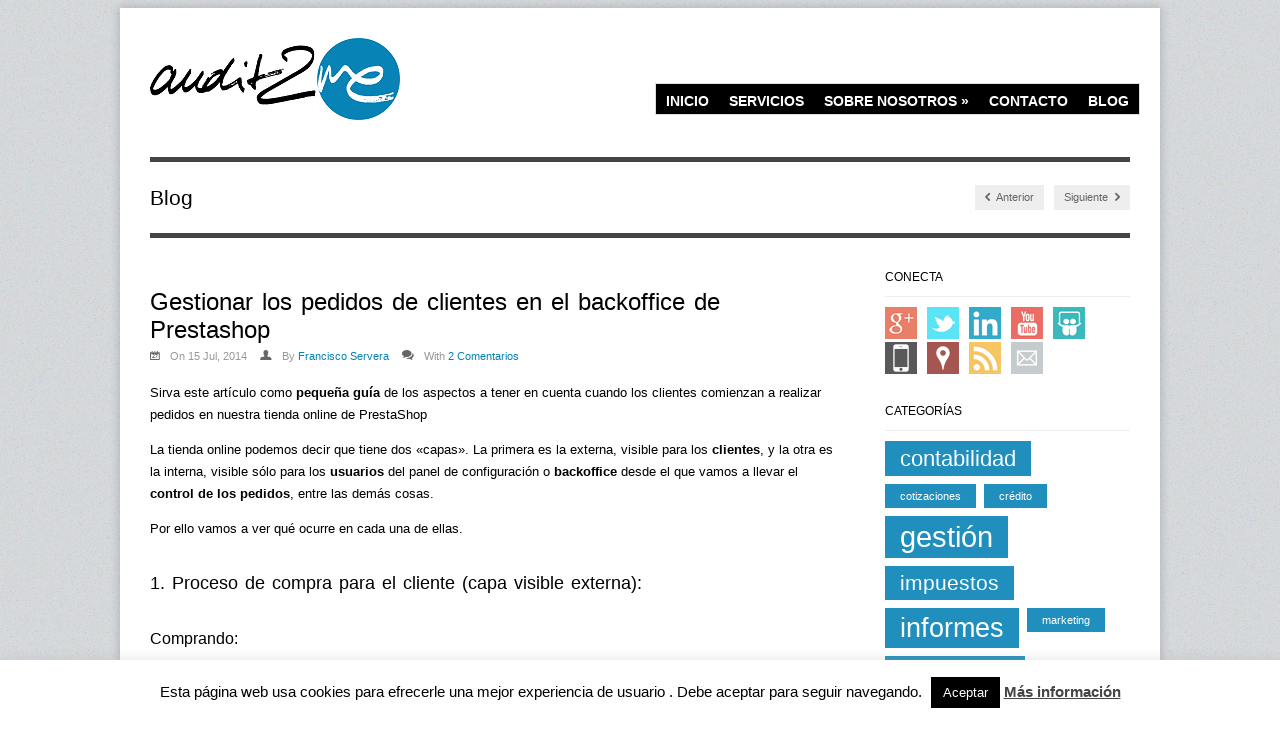

--- FILE ---
content_type: text/html; charset=UTF-8
request_url: http://www.audit2me.com/blog/2014/gestionar-los-pedidos-de-clientes-en-el-backoffice-de-prestashop/
body_size: 19533
content:
<!DOCTYPE html>
<html xmlns="http://www.w3.org/1999/xhtml" prefix="" lang="es" xmlns:fb="https://www.facebook.com/2008/fbml" xmlns:addthis="https://www.addthis.com/help/api-spec" >
<head>

<meta http-equiv="Content-Type" content="text/html; charset=UTF-8" />

<!-- Mobile Specific
================================================== -->
<meta name="viewport" content="width=device-width, initial-scale=1, maximum-scale=1">
<!--[if lt IE 9]>
	<script src="http://css3-mediaqueries-js.googlecode.com/svn/trunk/css3-mediaqueries.js"></script>
<![endif]-->

<!-- Meta Tags -->
<meta http-equiv="Content-Type" content="text/html; charset=UTF-8" />

<!-- Title Tag
================================================== -->
<title>  Gestionar los pedidos de clientes en el backoffice de Prestashop | audit2me</title>
    
<!-- Favicon
================================================== -->
<link rel="icon" type="image/png" href="http://www.audit2me.com/WPaudit2me/wp-content/uploads/2012/12/favicon1.ico" />

<!-- Main CSS
================================================== -->
<link rel="stylesheet" type="text/css" href="http://www.audit2me.com/WPaudit2me/wp-content/themes/adapt/style.css" />


<!-- Load HTML5 dependancies for IE
================================================== -->
<!--[if IE]>
	<script src="http://html5shiv.googlecode.com/svn/trunk/html5.js"></script><![endif]-->
<!--[if lte IE 7]>
	<script src="js/IE8.js" type="text/javascript"></script><![endif]-->
<!--[if lt IE 7]>
	<link rel="stylesheet" type="text/css" media="all" href="css/ie6.css"/>
<![endif]-->


<!-- WP Head
================================================== -->

<!-- BEGIN Metadata added by the Add-Meta-Tags WordPress plugin -->
<link rel="copyright" type="text/html" title="audit2me copyright information" href="http://www.audit2me.com" />
<meta name="description" content="Sirva este artículo como pequeña guía de los aspectos a tener en cuenta cuando los clientes comienzan a realizar pedidos en nuestra tienda online de PrestaShop La tienda online podemos decir que tiene dos capas." />
<meta name="keywords" content="software, administración, contabilidad, gestión, calidad, impuestos, informes,, gestión, informes, software, backoffice, guía, manual, pedidos, prestashop" />
<meta property="og:site_name" content="audit2me" />
<meta property="og:type" content="article" />
<meta property="og:title" content="Gestionar los pedidos de clientes en el backoffice de Prestashop" />
<meta property="og:url" content="http://www.audit2me.com/blog/2014/gestionar-los-pedidos-de-clientes-en-el-backoffice-de-prestashop/" />
<meta property="og:description" content="Sirva este artículo como pequeña guía de los aspectos a tener en cuenta cuando los clientes comienzan a realizar pedidos en nuestra tienda online de PrestaShop La tienda online podemos decir que tiene dos capas." />
<meta property="og:locale" content="es" />
<meta property="og:updated_time" content="2014-10-12T10:52:59+01:00" />
<meta property="og:image" content="http://www.audit2me.com/WPaudit2me/wp-content/uploads/05_nuevo_pedido.png" />
<meta property="og:image:width" content="320" />
<meta property="og:image:height" content="177" />
<meta property="og:image:type" content="image/png" />
<meta property="og:image" content="http://www.audit2me.com/WPaudit2me/wp-content/uploads/04_cliente_nuevo.png" />
<meta property="og:image:width" content="320" />
<meta property="og:image:height" content="147" />
<meta property="og:image:type" content="image/png" />
<meta property="og:image" content="http://www.audit2me.com/WPaudit2me/wp-content/uploads/06_detalle_pedido.png" />
<meta property="og:image:width" content="678" />
<meta property="og:image:height" content="379" />
<meta property="og:image:type" content="image/png" />
<meta property="og:image" content="http://www.audit2me.com/WPaudit2me/wp-content/uploads/00_pedido_emitido.png" />
<meta property="og:image:width" content="767" />
<meta property="og:image:height" content="124" />
<meta property="og:image:type" content="image/png" />
<meta property="og:image" content="http://www.audit2me.com/WPaudit2me/wp-content/uploads/01_notificaciones.png" />
<meta property="og:image:width" content="142" />
<meta property="og:image:height" content="58" />
<meta property="og:image:type" content="image/png" />
<meta property="og:image" content="http://www.audit2me.com/WPaudit2me/wp-content/uploads/02_mensajes.png" />
<meta property="og:image:width" content="318" />
<meta property="og:image:height" content="144" />
<meta property="og:image:type" content="image/png" />
<meta property="og:image" content="http://www.audit2me.com/WPaudit2me/wp-content/uploads/03_responder.png" />
<meta property="og:image:width" content="485" />
<meta property="og:image:height" content="522" />
<meta property="og:image:type" content="image/png" />
<meta property="og:image" content="http://www.audit2me.com/WPaudit2me/wp-content/uploads/terminos-y-condiciones.png" />
<meta property="og:image:width" content="765" />
<meta property="og:image:height" content="137" />
<meta property="og:image:type" content="image/png" />
<meta property="article:published_time" content="2014-07-15T19:07:52+01:00" />
<meta property="article:modified_time" content="2014-10-12T10:52:59+01:00" />
<meta property="article:author" content="http://www.audit2me.com/blog/author/audit2me/" />
<meta property="article:publisher" content="http://www.audit2me.com/" />
<meta property="article:section" content="gestión" />
<meta property="article:section" content="informes" />
<meta property="article:section" content="software" />
<meta property="article:tag" content="software" />
<meta property="article:tag" content="administración" />
<meta property="article:tag" content="contabilidad" />
<meta property="article:tag" content="gestión" />
<meta property="article:tag" content="calidad" />
<meta property="article:tag" content="impuestos" />
<meta property="article:tag" content="informes" />
<meta property="article:tag" content="gestión" />
<meta property="article:tag" content="informes" />
<meta property="article:tag" content="software" />
<meta property="article:tag" content="backoffice" />
<meta property="article:tag" content="guía" />
<meta property="article:tag" content="manual" />
<meta property="article:tag" content="pedidos" />
<meta property="article:tag" content="prestashop" />
<meta name="twitter:card" content="summary" />
<meta name="twitter:creator" content="@audit2me" />
<meta name="twitter:site" content="@FranServera" />
<meta name="twitter:title" content="Gestionar los pedidos de clientes en el backoffice de Prestashop" />
<meta name="twitter:description" content="Sirva este artículo como pequeña guía de los aspectos a tener en cuenta cuando los clientes comienzan a realizar pedidos en nuestra tienda online de PrestaShop La tienda online podemos decir que tiene dos capas." />
<meta name="twitter:image:src" content="http://www.audit2me.com/WPaudit2me/wp-content/uploads/05_nuevo_pedido.png" />
<meta name="twitter:image:width" content="320" />
<meta name="twitter:image:height" content="177" />
<meta name="dcterms:title" content="Gestionar los pedidos de clientes en el backoffice de Prestashop" />
<meta name="dcterms:identifier" content="http://www.audit2me.com/blog/2014/gestionar-los-pedidos-de-clientes-en-el-backoffice-de-prestashop/" />
<meta name="dcterms:creator" content="Servera, Francisco" />
<meta name="dcterms:created" content="2014-07-15T19:07:52+01:00" />
<meta name="dcterms:available" content="2014-07-15T19:07:52+01:00" />
<meta name="dcterms:modified" content="2014-10-12T10:52:59+01:00" />
<meta name="dcterms:description" content="Sirva este artículo como pequeña guía de los aspectos a tener en cuenta cuando los clientes comienzan a realizar pedidos en nuestra tienda online de PrestaShop La tienda online podemos decir que tiene dos capas." />
<meta name="dcterms:subject" content="software" />
<meta name="dcterms:subject" content="administración" />
<meta name="dcterms:subject" content="contabilidad" />
<meta name="dcterms:subject" content="gestión" />
<meta name="dcterms:subject" content="calidad" />
<meta name="dcterms:subject" content="impuestos" />
<meta name="dcterms:subject" content="informes" />
<meta name="dcterms:subject" content="gestión" />
<meta name="dcterms:subject" content="informes" />
<meta name="dcterms:subject" content="software" />
<meta name="dcterms:subject" content="backoffice" />
<meta name="dcterms:subject" content="guía" />
<meta name="dcterms:subject" content="manual" />
<meta name="dcterms:subject" content="pedidos" />
<meta name="dcterms:subject" content="prestashop" />
<meta name="dcterms:language" content="es" />
<meta name="dcterms:publisher" content="http://www.audit2me.com/" />
<meta name="dcterms:rights" content="http://www.audit2me.com" />
<meta name="dcterms:coverage" content="World" />
<meta name="dcterms:type" content="Text" />
<meta name="dcterms:format" content="text/html" />
<meta name="dcterms:hasPart" content="http://www.audit2me.com/blog/2014/gestionar-los-pedidos-de-clientes-en-el-backoffice-de-prestashop/04_cliente_nuevo/" />
<meta name="dcterms:hasPart" content="http://www.audit2me.com/blog/2014/gestionar-los-pedidos-de-clientes-en-el-backoffice-de-prestashop/05_nuevo_pedido/" />
<meta name="dcterms:hasPart" content="http://www.audit2me.com/blog/2014/gestionar-los-pedidos-de-clientes-en-el-backoffice-de-prestashop/06_detalle_pedido/" />
<meta name="dcterms:hasPart" content="http://www.audit2me.com/blog/2014/gestionar-los-pedidos-de-clientes-en-el-backoffice-de-prestashop/00_pedido_emitido/" />
<meta name="dcterms:hasPart" content="http://www.audit2me.com/blog/2014/gestionar-los-pedidos-de-clientes-en-el-backoffice-de-prestashop/01_notificaciones/" />
<meta name="dcterms:hasPart" content="http://www.audit2me.com/blog/2014/gestionar-los-pedidos-de-clientes-en-el-backoffice-de-prestashop/02_mensajes/" />
<meta name="dcterms:hasPart" content="http://www.audit2me.com/blog/2014/gestionar-los-pedidos-de-clientes-en-el-backoffice-de-prestashop/03_responder/" />
<meta name="dcterms:hasPart" content="http://www.audit2me.com/blog/2014/gestionar-los-pedidos-de-clientes-en-el-backoffice-de-prestashop/terminos-y-condiciones/" />
<link rel="publisher" type="text/html" title="audit2me" href="http://www.audit2me.com/" />
<link rel="author" type="text/html" title="Francisco Servera" href="http://www.audit2me.com/blog/author/audit2me/" />
<!-- END Metadata added by the Add-Meta-Tags WordPress plugin -->

<meta name='robots' content='max-image-preview:large' />
<link rel='dns-prefetch' href='//www.audit2me.com' />
<link rel='dns-prefetch' href='//platform-api.sharethis.com' />
<link rel='dns-prefetch' href='//s.w.org' />
<link rel="alternate" type="application/rss+xml" title="audit2me &raquo; Feed" href="http://www.audit2me.com/feed/" />
<link rel="alternate" type="application/rss+xml" title="audit2me &raquo; Feed de los comentarios" href="http://www.audit2me.com/comments/feed/" />
<link rel="alternate" type="application/rss+xml" title="audit2me &raquo; Comentario Gestionar los pedidos de clientes en el backoffice de Prestashop del feed" href="http://www.audit2me.com/blog/2014/gestionar-los-pedidos-de-clientes-en-el-backoffice-de-prestashop/feed/" />
		<script type="text/javascript">
			window._wpemojiSettings = {"baseUrl":"https:\/\/s.w.org\/images\/core\/emoji\/13.1.0\/72x72\/","ext":".png","svgUrl":"https:\/\/s.w.org\/images\/core\/emoji\/13.1.0\/svg\/","svgExt":".svg","source":{"concatemoji":"http:\/\/www.audit2me.com\/WPaudit2me\/wp-includes\/js\/wp-emoji-release.min.js?ver=5.8.12"}};
			!function(e,a,t){var n,r,o,i=a.createElement("canvas"),p=i.getContext&&i.getContext("2d");function s(e,t){var a=String.fromCharCode;p.clearRect(0,0,i.width,i.height),p.fillText(a.apply(this,e),0,0);e=i.toDataURL();return p.clearRect(0,0,i.width,i.height),p.fillText(a.apply(this,t),0,0),e===i.toDataURL()}function c(e){var t=a.createElement("script");t.src=e,t.defer=t.type="text/javascript",a.getElementsByTagName("head")[0].appendChild(t)}for(o=Array("flag","emoji"),t.supports={everything:!0,everythingExceptFlag:!0},r=0;r<o.length;r++)t.supports[o[r]]=function(e){if(!p||!p.fillText)return!1;switch(p.textBaseline="top",p.font="600 32px Arial",e){case"flag":return s([127987,65039,8205,9895,65039],[127987,65039,8203,9895,65039])?!1:!s([55356,56826,55356,56819],[55356,56826,8203,55356,56819])&&!s([55356,57332,56128,56423,56128,56418,56128,56421,56128,56430,56128,56423,56128,56447],[55356,57332,8203,56128,56423,8203,56128,56418,8203,56128,56421,8203,56128,56430,8203,56128,56423,8203,56128,56447]);case"emoji":return!s([10084,65039,8205,55357,56613],[10084,65039,8203,55357,56613])}return!1}(o[r]),t.supports.everything=t.supports.everything&&t.supports[o[r]],"flag"!==o[r]&&(t.supports.everythingExceptFlag=t.supports.everythingExceptFlag&&t.supports[o[r]]);t.supports.everythingExceptFlag=t.supports.everythingExceptFlag&&!t.supports.flag,t.DOMReady=!1,t.readyCallback=function(){t.DOMReady=!0},t.supports.everything||(n=function(){t.readyCallback()},a.addEventListener?(a.addEventListener("DOMContentLoaded",n,!1),e.addEventListener("load",n,!1)):(e.attachEvent("onload",n),a.attachEvent("onreadystatechange",function(){"complete"===a.readyState&&t.readyCallback()})),(n=t.source||{}).concatemoji?c(n.concatemoji):n.wpemoji&&n.twemoji&&(c(n.twemoji),c(n.wpemoji)))}(window,document,window._wpemojiSettings);
		</script>
		<style type="text/css">
img.wp-smiley,
img.emoji {
	display: inline !important;
	border: none !important;
	box-shadow: none !important;
	height: 1em !important;
	width: 1em !important;
	margin: 0 .07em !important;
	vertical-align: -0.1em !important;
	background: none !important;
	padding: 0 !important;
}
</style>
	<link rel='stylesheet' id='wp-block-library-css'  href='http://www.audit2me.com/WPaudit2me/wp-includes/css/dist/block-library/style.min.css?ver=5.8.12' type='text/css' media='all' />
<link rel='stylesheet' id='cookie-law-info-css'  href='http://www.audit2me.com/WPaudit2me/wp-content/plugins/cookie-law-info/legacy/public/css/cookie-law-info-public.css?ver=3.2.8' type='text/css' media='all' />
<link rel='stylesheet' id='cookie-law-info-gdpr-css'  href='http://www.audit2me.com/WPaudit2me/wp-content/plugins/cookie-law-info/legacy/public/css/cookie-law-info-gdpr.css?ver=3.2.8' type='text/css' media='all' />
<link rel='stylesheet' id='kk-star-ratings-css'  href='http://www.audit2me.com/WPaudit2me/wp-content/plugins/kk-star-ratings/src/core/public/css/kk-star-ratings.min.css?ver=5.4.10.1' type='text/css' media='all' />
<link rel='stylesheet' id='social-widget-css'  href='http://www.audit2me.com/WPaudit2me/wp-content/plugins/social-media-widget/social_widget.css?ver=5.8.12' type='text/css' media='all' />
<link rel='stylesheet' id='symple_shortcode_styles-css'  href='http://www.audit2me.com/WPaudit2me/wp-content/plugins/symple-shortcodes/shortcodes/css/symple_shortcodes_styles.css?ver=5.8.12' type='text/css' media='all' />
<link rel='stylesheet' id='responsive-css'  href='http://www.audit2me.com/WPaudit2me/wp-content/themes/adapt/css/responsive.css?ver=5.8.12' type='text/css' media='all' />
<link rel='stylesheet' id='prettyPhoto-css'  href='http://www.audit2me.com/WPaudit2me/wp-content/themes/adapt/css/prettyPhoto.css?ver=5.8.12' type='text/css' media='all' />
<link rel='stylesheet' id='awesome-font-css'  href='http://www.audit2me.com/WPaudit2me/wp-content/themes/adapt/css/awesome-font.css?ver=5.8.12' type='text/css' media='all' />
<link rel='stylesheet' id='addthis_all_pages-css'  href='http://www.audit2me.com/WPaudit2me/wp-content/plugins/addthis/frontend/build/addthis_wordpress_public.min.css?ver=5.8.12' type='text/css' media='all' />
<script type='text/javascript' src='http://www.audit2me.com/WPaudit2me/wp-includes/js/jquery/jquery.min.js?ver=3.6.0' id='jquery-core-js'></script>
<script type='text/javascript' src='http://www.audit2me.com/WPaudit2me/wp-includes/js/jquery/jquery-migrate.min.js?ver=3.3.2' id='jquery-migrate-js'></script>
<script type='text/javascript' id='cookie-law-info-js-extra'>
/* <![CDATA[ */
var Cli_Data = {"nn_cookie_ids":[],"cookielist":[],"non_necessary_cookies":[],"ccpaEnabled":"","ccpaRegionBased":"","ccpaBarEnabled":"","strictlyEnabled":["necessary","obligatoire"],"ccpaType":"gdpr","js_blocking":"","custom_integration":"","triggerDomRefresh":"","secure_cookies":""};
var cli_cookiebar_settings = {"animate_speed_hide":"500","animate_speed_show":"500","background":"#fff","border":"#444","border_on":"","button_1_button_colour":"#000","button_1_button_hover":"#000000","button_1_link_colour":"#fff","button_1_as_button":"1","button_1_new_win":"","button_2_button_colour":"#333","button_2_button_hover":"#292929","button_2_link_colour":"#444","button_2_as_button":"","button_2_hidebar":"","button_3_button_colour":"#000","button_3_button_hover":"#000000","button_3_link_colour":"#fff","button_3_as_button":"1","button_3_new_win":"","button_4_button_colour":"#000","button_4_button_hover":"#000000","button_4_link_colour":"#62a329","button_4_as_button":"","button_7_button_colour":"#61a229","button_7_button_hover":"#4e8221","button_7_link_colour":"#fff","button_7_as_button":"1","button_7_new_win":"","font_family":"inherit","header_fix":"","notify_animate_hide":"1","notify_animate_show":"","notify_div_id":"#cookie-law-info-bar","notify_position_horizontal":"right","notify_position_vertical":"bottom","scroll_close":"","scroll_close_reload":"","accept_close_reload":"","reject_close_reload":"","showagain_tab":"1","showagain_background":"#fff","showagain_border":"#000","showagain_div_id":"#cookie-law-info-again","showagain_x_position":"100px","text":"#000","show_once_yn":"","show_once":"10000","logging_on":"","as_popup":"","popup_overlay":"1","bar_heading_text":"","cookie_bar_as":"banner","popup_showagain_position":"bottom-right","widget_position":"left"};
var log_object = {"ajax_url":"http:\/\/www.audit2me.com\/WPaudit2me\/wp-admin\/admin-ajax.php"};
/* ]]> */
</script>
<script type='text/javascript' src='http://www.audit2me.com/WPaudit2me/wp-content/plugins/cookie-law-info/legacy/public/js/cookie-law-info-public.js?ver=3.2.8' id='cookie-law-info-js'></script>
<script type='text/javascript' src='http://www.audit2me.com/WPaudit2me/wp-content/themes/adapt/js/superfish.js?ver=5.8.12' id='superfish-js'></script>
<script type='text/javascript' src='http://www.audit2me.com/WPaudit2me/wp-content/themes/adapt/js/jquery.easing.1.3.js?ver=5.8.12' id='easing-js'></script>
<script type='text/javascript' src='http://www.audit2me.com/WPaudit2me/wp-content/themes/adapt/js/jquery.prettyPhoto.js?ver=5.8.12' id='prettyphoto-js'></script>
<script type='text/javascript' src='http://www.audit2me.com/WPaudit2me/wp-content/themes/adapt/js/jquery.uniform.js?ver=5.8.12' id='uniform-js'></script>
<script type='text/javascript' src='http://www.audit2me.com/WPaudit2me/wp-content/themes/adapt/js/jquery.responsify.init.js?ver=5.8.12' id='responsify-js'></script>
<script type='text/javascript' src='http://www.audit2me.com/WPaudit2me/wp-content/themes/adapt/js/custom.js?ver=5.8.12' id='custom-js'></script>
<script type='text/javascript' src='//platform-api.sharethis.com/js/sharethis.js#source=googleanalytics-wordpress#product=ga&#038;property=58b8b0c1bacc90001237b568' id='googleanalytics-platform-sharethis-js'></script>
<link rel="https://api.w.org/" href="http://www.audit2me.com/wp-json/" /><link rel="alternate" type="application/json" href="http://www.audit2me.com/wp-json/wp/v2/posts/2457" /><link rel="EditURI" type="application/rsd+xml" title="RSD" href="http://www.audit2me.com/WPaudit2me/xmlrpc.php?rsd" />
<link rel="wlwmanifest" type="application/wlwmanifest+xml" href="http://www.audit2me.com/WPaudit2me/wp-includes/wlwmanifest.xml" /> 
<meta name="generator" content="WordPress 5.8.12" />
<link rel="canonical" href="http://www.audit2me.com/blog/2014/gestionar-los-pedidos-de-clientes-en-el-backoffice-de-prestashop/" />
<link rel='shortlink' href='http://www.audit2me.com/?p=2457' />
<link rel="alternate" type="application/json+oembed" href="http://www.audit2me.com/wp-json/oembed/1.0/embed?url=http%3A%2F%2Fwww.audit2me.com%2Fblog%2F2014%2Fgestionar-los-pedidos-de-clientes-en-el-backoffice-de-prestashop%2F" />
<link rel="alternate" type="text/xml+oembed" href="http://www.audit2me.com/wp-json/oembed/1.0/embed?url=http%3A%2F%2Fwww.audit2me.com%2Fblog%2F2014%2Fgestionar-los-pedidos-de-clientes-en-el-backoffice-de-prestashop%2F&#038;format=xml" />
<style type="text/css">.recentcomments a{display:inline !important;padding:0 !important;margin:0 !important;}</style><script>
(function() {
	(function (i, s, o, g, r, a, m) {
		i['GoogleAnalyticsObject'] = r;
		i[r] = i[r] || function () {
				(i[r].q = i[r].q || []).push(arguments)
			}, i[r].l = 1 * new Date();
		a = s.createElement(o),
			m = s.getElementsByTagName(o)[0];
		a.async = 1;
		a.src = g;
		m.parentNode.insertBefore(a, m)
	})(window, document, 'script', 'https://google-analytics.com/analytics.js', 'ga');

	ga('create', 'UA-40903257-1', 'auto');
			ga('send', 'pageview');
	})();
</script>
<style type="text/css">.broken_link, a.broken_link {
	text-decoration: line-through;
}</style>
</head>
<body class="post-template-default single single-post postid-2457 single-format-standard symple-shortcodes  symple-shortcodes-responsive">

<div id="wrap" class="clearfix">

    <header id="masterhead" class="clearfix">
            <div id="logo">
                                        <a href="http://www.audit2me.com/" title="audit2me"><img src="http://www.audit2me.com/WPaudit2me/wp-content/uploads/logo_letras.png" alt="audit2me" /></a>
                                    
            </div>
            <!-- END logo -->
            
            <nav id="masternav" class="clearfix">
                <div class="menu-navegacion-container"><ul id="menu-navegacion" class="sf-menu"><li id="menu-item-128" class="menu-item menu-item-type-custom menu-item-object-custom menu-item-home menu-item-128"><a href="http://www.audit2me.com/">Inicio</a></li>
<li id="menu-item-42" class="menu-item menu-item-type-post_type menu-item-object-page menu-item-42"><a href="http://www.audit2me.com/servicios/">Servicios</a></li>
<li id="menu-item-1550" class="menu-item menu-item-type-custom menu-item-object-custom menu-item-has-children menu-item-1550"><a href="#">Sobre nosotros</a>
<ul class="sub-menu">
	<li id="menu-item-239" class="menu-item menu-item-type-post_type menu-item-object-page menu-item-239"><a href="http://www.audit2me.com/quienes-somos/">Quiénes somos</a></li>
	<li id="menu-item-240" class="menu-item menu-item-type-post_type menu-item-object-page menu-item-240"><a href="http://www.audit2me.com/redes/">Dónde estamos</a></li>
</ul>
</li>
<li id="menu-item-335" class="menu-item menu-item-type-post_type menu-item-object-page menu-item-335"><a href="http://www.audit2me.com/contacto/">Contacto</a></li>
<li id="menu-item-129" class="menu-item menu-item-type-post_type menu-item-object-page menu-item-129"><a href="http://www.audit2me.com/blog/">Blog</a></li>
</ul></div>            </nav>
            <!-- /masternav -->      
    </header><!-- /masterhead -->
    
<div id="main" class="clearfix">


<header id="page-heading">
	<h1>Blog</h1>	
	<nav id="single-nav" class="clearfix"> 
		<div id="single-nav-left"><a href="http://www.audit2me.com/blog/2014/procedimiento-online-para-comunicar-el-cese-de-un-trabajador/" rel="next"><span class="awesome-icon-chevron-left"></span> Anterior</a></div>		<div id="single-nav-right"><a href="http://www.audit2me.com/blog/2014/provincias-espanolas-en-openerp-odoo/" rel="prev">Siguiente <span class="awesome-icon-chevron-right"></span></a></div>	</nav>
    <!-- /single-nav -->	
</header>

<article class="post clearfix">

	<header>
        <h1 class="single-title">Gestionar los pedidos de clientes en el backoffice de Prestashop</h1>
        <div class="post-meta">
            <span class="awesome-icon-calendar"></span>On 15 Jul, 2014            <span class="awesome-icon-user"></span>By <a href="http://www.audit2me.com/blog/author/audit2me/" title="Entradas de Francisco Servera" rel="author">Francisco Servera</a>            <span class="awesome-icon-comments"></span>With  <a href="http://www.audit2me.com/blog/2014/gestionar-los-pedidos-de-clientes-en-el-backoffice-de-prestashop/#comments"><span class="dsq-postid" data-dsqidentifier="2457 http://www.audit2me.com/?p=2457">2 Comments</span></a>        </div>
        <!-- /loop-entry-meta -->
    </header>


    <div class="entry clearfix">
                
		
<!-- BEGIN Schema.org microdata added by the Add-Meta-Tags WordPress plugin -->
<!-- Scope BEGIN: Article -->
<div itemscope itemtype="http://schema.org/Article">
<!-- Scope BEGIN: Organization -->
<span itemprop="publisher" itemscope itemtype="http://schema.org/Organization">
<meta itemprop="name" content="audit2me" />
<meta itemprop="description" content="Informática aplicada a la gestión del negocio" />
<!-- Scope BEGIN: ImageObject -->
<span itemprop="logo" itemscope itemtype="http://schema.org/ImageObject">
<meta itemprop="name" content="audit2me logo" />
<meta itemprop="text" content="audit2me logo" />
<meta itemprop="url" content="http://www.audit2me.com/wordpress/wp-content/uploads/logo_cuad.png" />
<meta itemprop="contentUrl" content="http://www.audit2me.com/wordpress/wp-content/uploads/logo_cuad.png" />
<meta itemprop="encodingFormat" content="image/png" />
</span> <!-- Scope END: ImageObject -->
<meta itemprop="url" content="http://www.audit2me.com/" />
<meta itemprop="sameAs" content="https://twitter.com/FranServera" />
</span> <!-- Scope END: Organization -->
<!-- Scope BEGIN: Person -->
<span itemprop="author" itemscope itemtype="http://schema.org/Person">
<meta itemprop="name" content="Francisco Servera" />
<meta itemprop="description" content="Informática aplicada a la gestión del negocio; ERP, CRM, Contabilidad, Impuestos, OpenSource" />
<!-- Scope BEGIN: ImageObject -->
<span itemprop="image" itemscope itemtype="http://schema.org/ImageObject">
<meta itemprop="url" content="http://1.gravatar.com/avatar/d6cad0928a706946382134244013a6bb?s=128&#038;r=g" />
<meta itemprop="contentUrl" content="http://1.gravatar.com/avatar/d6cad0928a706946382134244013a6bb?s=128&#038;r=g" />
<meta itemprop="width" content="128" />
<meta itemprop="height" content="128" />
</span> <!-- Scope END: ImageObject -->
<meta itemprop="url" content="http://www.audit2me.com/blog/author/audit2me/" />
<meta itemprop="sameAs" content="https://twitter.com/audit2me" />
<meta itemprop="sameAs" content="http://www.audit2me.com" />
</span> <!-- Scope END: Person -->
<meta itemprop="url" content="http://www.audit2me.com/blog/2014/gestionar-los-pedidos-de-clientes-en-el-backoffice-de-prestashop/" />
<meta itemprop="mainEntityOfPage" content="http://www.audit2me.com/blog/2014/gestionar-los-pedidos-de-clientes-en-el-backoffice-de-prestashop/" />
<meta itemprop="datePublished" content="2014-07-15T19:07:52+01:00" />
<meta itemprop="dateModified" content="2014-10-12T10:52:59+01:00" />
<meta itemprop="copyrightYear" content="2014" />
<meta itemprop="inLanguage" content="es" />
<meta itemprop="name" content="Gestionar los pedidos de clientes en el backoffice de Prestashop" />
<meta itemprop="headline" content="Gestionar los pedidos de clientes en el backoffice de Prestashop" />
<meta itemprop="description" content="Sirva este artículo como pequeña guía de los aspectos a tener en cuenta cuando los clientes comienzan a realizar pedidos en nuestra tienda online de PrestaShop La tienda online podemos decir que tiene dos capas." />
<meta itemprop="articleSection" content="gestión" />
<meta itemprop="articleSection" content="informes" />
<meta itemprop="articleSection" content="software" />
<meta itemprop="keywords" content="software, administración, contabilidad, gestión, calidad, impuestos, informes,, gestión, informes, software, backoffice, guía, manual, pedidos, prestashop" />
<meta itemprop="thumbnailUrl" content="http://www.audit2me.com/WPaudit2me/wp-content/uploads/05_nuevo_pedido-150x150.png" />
<!-- Scope BEGIN: ImageObject -->
<span itemprop="image" itemscope itemtype="http://schema.org/ImageObject">
<meta itemprop="name" content="05 nuevo pedido" />
<meta itemprop="url" content="http://www.audit2me.com/WPaudit2me/wp-content/uploads/05_nuevo_pedido.png" />
<meta itemprop="sameAs" content="http://www.audit2me.com/blog/2014/gestionar-los-pedidos-de-clientes-en-el-backoffice-de-prestashop/05_nuevo_pedido/" />
<meta itemprop="description" content="Funcionamiento de PrestaShop backoffice en proceso de compra del cliente..." />
<meta itemprop="thumbnailUrl" content="http://www.audit2me.com/WPaudit2me/wp-content/uploads/05_nuevo_pedido-150x150.png" />
<meta itemprop="contentUrl" content="http://www.audit2me.com/WPaudit2me/wp-content/uploads/05_nuevo_pedido.png" />
<meta itemprop="width" content="320" />
<meta itemprop="height" content="177" />
<meta itemprop="encodingFormat" content="image/png" />
</span> <!-- Scope END: ImageObject -->
<!-- Scope BEGIN: ImageObject -->
<span itemprop="image" itemscope itemtype="http://schema.org/ImageObject">
<meta itemprop="name" content="04_cliente_nuevo" />
<meta itemprop="url" content="http://www.audit2me.com/WPaudit2me/wp-content/uploads/04_cliente_nuevo.png" />
<meta itemprop="sameAs" content="http://www.audit2me.com/blog/2014/gestionar-los-pedidos-de-clientes-en-el-backoffice-de-prestashop/04_cliente_nuevo/" />
<meta itemprop="description" content="Funcionamiento de PrestaShop backoffice en proceso de compra del cliente..." />
<meta itemprop="thumbnailUrl" content="http://www.audit2me.com/WPaudit2me/wp-content/uploads/04_cliente_nuevo-150x147.png" />
<meta itemprop="contentUrl" content="http://www.audit2me.com/WPaudit2me/wp-content/uploads/04_cliente_nuevo.png" />
<meta itemprop="width" content="320" />
<meta itemprop="height" content="147" />
<meta itemprop="encodingFormat" content="image/png" />
</span> <!-- Scope END: ImageObject -->
<!-- Scope BEGIN: ImageObject -->
<span itemprop="image" itemscope itemtype="http://schema.org/ImageObject">
<meta itemprop="name" content="06_detalle_pedido" />
<meta itemprop="url" content="http://www.audit2me.com/WPaudit2me/wp-content/uploads/06_detalle_pedido.png" />
<meta itemprop="sameAs" content="http://www.audit2me.com/blog/2014/gestionar-los-pedidos-de-clientes-en-el-backoffice-de-prestashop/06_detalle_pedido/" />
<meta itemprop="description" content="Funcionamiento de PrestaShop backoffice en proceso de compra del cliente..." />
<meta itemprop="thumbnailUrl" content="http://www.audit2me.com/WPaudit2me/wp-content/uploads/06_detalle_pedido-150x150.png" />
<meta itemprop="contentUrl" content="http://www.audit2me.com/WPaudit2me/wp-content/uploads/06_detalle_pedido.png" />
<meta itemprop="width" content="678" />
<meta itemprop="height" content="379" />
<meta itemprop="encodingFormat" content="image/png" />
</span> <!-- Scope END: ImageObject -->
<!-- Scope BEGIN: ImageObject -->
<span itemprop="image" itemscope itemtype="http://schema.org/ImageObject">
<meta itemprop="name" content="Pedido emitido en OrestaShop" />
<meta itemprop="url" content="http://www.audit2me.com/WPaudit2me/wp-content/uploads/00_pedido_emitido.png" />
<meta itemprop="sameAs" content="http://www.audit2me.com/blog/2014/gestionar-los-pedidos-de-clientes-en-el-backoffice-de-prestashop/00_pedido_emitido/" />
<meta itemprop="description" content="Funcionamiento de PrestaShop backoffice en proceso de compra del cliente..." />
<meta itemprop="thumbnailUrl" content="http://www.audit2me.com/WPaudit2me/wp-content/uploads/00_pedido_emitido-150x124.png" />
<meta itemprop="contentUrl" content="http://www.audit2me.com/WPaudit2me/wp-content/uploads/00_pedido_emitido.png" />
<meta itemprop="width" content="767" />
<meta itemprop="height" content="124" />
<meta itemprop="encodingFormat" content="image/png" />
</span> <!-- Scope END: ImageObject -->
<!-- Scope BEGIN: ImageObject -->
<span itemprop="image" itemscope itemtype="http://schema.org/ImageObject">
<meta itemprop="name" content="01_notificaciones" />
<meta itemprop="url" content="http://www.audit2me.com/WPaudit2me/wp-content/uploads/01_notificaciones.png" />
<meta itemprop="sameAs" content="http://www.audit2me.com/blog/2014/gestionar-los-pedidos-de-clientes-en-el-backoffice-de-prestashop/01_notificaciones/" />
<meta itemprop="description" content="Funcionamiento de PrestaShop backoffice en proceso de compra del cliente..." />
<meta itemprop="thumbnailUrl" content="http://www.audit2me.com/WPaudit2me/wp-content/uploads/01_notificaciones.png" />
<meta itemprop="contentUrl" content="http://www.audit2me.com/WPaudit2me/wp-content/uploads/01_notificaciones.png" />
<meta itemprop="width" content="142" />
<meta itemprop="height" content="58" />
<meta itemprop="encodingFormat" content="image/png" />
</span> <!-- Scope END: ImageObject -->
<!-- Scope BEGIN: ImageObject -->
<span itemprop="image" itemscope itemtype="http://schema.org/ImageObject">
<meta itemprop="name" content="02_mensajes" />
<meta itemprop="url" content="http://www.audit2me.com/WPaudit2me/wp-content/uploads/02_mensajes.png" />
<meta itemprop="sameAs" content="http://www.audit2me.com/blog/2014/gestionar-los-pedidos-de-clientes-en-el-backoffice-de-prestashop/02_mensajes/" />
<meta itemprop="description" content="Funcionamiento de PrestaShop backoffice en proceso de compra del cliente..." />
<meta itemprop="thumbnailUrl" content="http://www.audit2me.com/WPaudit2me/wp-content/uploads/02_mensajes-150x144.png" />
<meta itemprop="contentUrl" content="http://www.audit2me.com/WPaudit2me/wp-content/uploads/02_mensajes.png" />
<meta itemprop="width" content="318" />
<meta itemprop="height" content="144" />
<meta itemprop="encodingFormat" content="image/png" />
</span> <!-- Scope END: ImageObject -->
<!-- Scope BEGIN: ImageObject -->
<span itemprop="image" itemscope itemtype="http://schema.org/ImageObject">
<meta itemprop="name" content="03_responder" />
<meta itemprop="url" content="http://www.audit2me.com/WPaudit2me/wp-content/uploads/03_responder.png" />
<meta itemprop="sameAs" content="http://www.audit2me.com/blog/2014/gestionar-los-pedidos-de-clientes-en-el-backoffice-de-prestashop/03_responder/" />
<meta itemprop="description" content="Funcionamiento de PrestaShop backoffice en proceso de compra del cliente..." />
<meta itemprop="thumbnailUrl" content="http://www.audit2me.com/WPaudit2me/wp-content/uploads/03_responder-150x150.png" />
<meta itemprop="contentUrl" content="http://www.audit2me.com/WPaudit2me/wp-content/uploads/03_responder.png" />
<meta itemprop="width" content="485" />
<meta itemprop="height" content="522" />
<meta itemprop="encodingFormat" content="image/png" />
</span> <!-- Scope END: ImageObject -->
<!-- Scope BEGIN: ImageObject -->
<span itemprop="image" itemscope itemtype="http://schema.org/ImageObject">
<meta itemprop="name" content="Activar Requerir Terminos y Condiciones" />
<meta itemprop="url" content="http://www.audit2me.com/WPaudit2me/wp-content/uploads/terminos-y-condiciones.png" />
<meta itemprop="sameAs" content="http://www.audit2me.com/blog/2014/gestionar-los-pedidos-de-clientes-en-el-backoffice-de-prestashop/terminos-y-condiciones/" />
<meta itemprop="description" content="Funcionamiento de PrestaShop backoffice en proceso de compra del cliente..." />
<meta itemprop="thumbnailUrl" content="http://www.audit2me.com/WPaudit2me/wp-content/uploads/terminos-y-condiciones-150x137.png" />
<meta itemprop="contentUrl" content="http://www.audit2me.com/WPaudit2me/wp-content/uploads/terminos-y-condiciones.png" />
<meta itemprop="width" content="765" />
<meta itemprop="height" content="137" />
<meta itemprop="encodingFormat" content="image/png" />
</span> <!-- Scope END: ImageObject -->
<div itemprop="articleBody">
<div class="at-above-post addthis_tool" data-url="http://www.audit2me.com/blog/2014/gestionar-los-pedidos-de-clientes-en-el-backoffice-de-prestashop/"></div><p>Sirva este artículo como <strong>pequeña guía</strong> de los aspectos a tener en cuenta cuando los clientes comienzan a realizar pedidos en nuestra tienda online de PrestaShop</p>
<p>La tienda online podemos decir que tiene dos «capas». La primera es la externa, visible para los <strong>clientes</strong>, y la otra es la interna, visible sólo para los <strong>usuarios</strong> del panel de configuración o <strong>backoffice</strong> desde el que vamos a llevar el <strong>control de los pedidos</strong>, entre las demás cosas.</p>
<p>Por ello vamos a ver qué ocurre en cada una de ellas.</p>
<h2>1. Proceso de compra para el cliente (capa visible externa):</h2>
<h3>Comprando:</h3>
<p>Entrar a la web -&gt; seleccionar artículos –&gt; Añadir a la cesta</p>
<h3>Confirmar compra:</h3>
<p>Consultar la cesta-&gt; Confirmar</p>
<h3>Recogida de datos:</h3>
<p>Resumen de la cesta -&gt; Precios IVA incluido y desglose Base + IVA -&gt; Coste del envío.</p>
<ol>
<li>Comprar como invitado o crear una cuenta
<ul>
<li>Correo electrónico y contraseña</li>
<li>Nombre y apellidos</li>
<li>Fecha de nacimiento</li>
<li>Opción <strong>newsletter</strong> y recibir <strong>ofertas</strong> de “nuestros socios”</li>
<li>Dirección de entrega (habla de Estado para las CC.AA)</li>
<li>Aceptar la <strong>política de privacidad</strong></li>
</ul>
</li>
<li>Selección de la forma de entrega; precio y transportista
<ul>
<li>Aceptar <strong>condiciones generales</strong> de venta (check “He leído”)**</li>
<li>Dejar un mensaje (opcional)</li>
</ul>
</li>
<li>Elegir modo de pago
<ul>
<li>Hay que estar<strong> registrado***</strong> para ver los modos de pago</li>
<li>***guardar los datos introducidos en el punto 1</li>
</ul>
</li>
</ol>
<p>**Con anterioridad debemos haber configurado el módulo para que sea un requisito e indicado la página del CMS que queremos que se muestre (por defecto la de Términos y Condiciones)</p>
<p>&nbsp;</p>
<p><img loading="lazy" class="aligncenter size-full wp-image-2465" src="http://www.audit2me.com/WPaudit2me/wp-content/uploads/terminos-y-condiciones.png" alt="Activar Requerir Terminos y Condiciones" width="765" height="137" srcset="http://www.audit2me.com/WPaudit2me/wp-content/uploads/terminos-y-condiciones.png 765w, http://www.audit2me.com/WPaudit2me/wp-content/uploads/terminos-y-condiciones-300x53.png 300w, http://www.audit2me.com/WPaudit2me/wp-content/uploads/terminos-y-condiciones-550x98.png 550w" sizes="(max-width: 765px) 100vw, 765px" /></p>
<h3>Confirmar los datos del pedido:</h3>
<p>Resumen del pedido (forma de pago, moneda, importe) -&gt; <strong>CONFIRMAR</strong> o volver a elegir otro medio de pago.</p>
<h3>Pedido realizado:</h3>
<p>Obtención de un<strong> número de pedido</strong> y envío del<strong> correo electrónico de confirmación</strong>.</p>
<h3>Consecuencias:</h3>
<p>Tenemos una cuenta de cliente y podemos consultar los pedidos; referencia, fecha, precio, forma de pago, el estado del pedido, la factura y los detalles</p>
<p>Cuando consultamos los detalles de un pedido anterior podemos realizar un nuevo pedido igual (útil para compra frecuente / repetitiva).</p>
<p><img loading="lazy" class="aligncenter size-full wp-image-2461" src="http://www.audit2me.com/WPaudit2me/wp-content/uploads/00_pedido_emitido.png" alt="Pedido emitido en OrestaShop" width="767" height="124" srcset="http://www.audit2me.com/WPaudit2me/wp-content/uploads/00_pedido_emitido.png 767w, http://www.audit2me.com/WPaudit2me/wp-content/uploads/00_pedido_emitido-300x48.png 300w, http://www.audit2me.com/WPaudit2me/wp-content/uploads/00_pedido_emitido-550x88.png 550w" sizes="(max-width: 767px) 100vw, 767px" /></p>
<h3>Correos enviados al cliente:</h3>
<ul>
<li>Recibe un correo de <strong>Bienvenida</strong>, con datos de acceso y consejos de seguridad.</li>
<li>Recibe un correo de <strong>Confirmación</strong> de pedido, con el localizador, el detalle, el importe total con impuestos desglosados, la dirección de envío (y de facturación) y la forma de entrega. También incluye la opción de seguimiento de pedidos y obtener factura si ha abierto ficha o seguir el pedido con cuenta de invitado.</li>
<li>Recibe un correo sobre el <strong>estado del pedido</strong>, por ejemplo cuando espera pago. Incluye información relativa a la forma de pago. Ojo con las traducciones y con configurar correctamente los módulos de pago.</li>
</ul>
<h2>2. ¿Qué ocurre “tras las bambalinas” cuando un cliente realiza una compra?</h2>
<h3>Notificaciones / Avisos</h3>
<p>En el backoffice tenemos nuevas notificaciones:</p>
<p><img loading="lazy" class="aligncenter size-full wp-image-2462" src="http://www.audit2me.com/WPaudit2me/wp-content/uploads/01_notificaciones.png" alt="01_notificaciones" width="142" height="58" />La de la <strong>copa</strong> es el aumento de experiencia. Sin más.</p>
<p>La de <strong>conversaciones</strong> te avisa de mensajes / observaciones de cliente en el pedido.</p>
<p><img loading="lazy" class="aligncenter size-full wp-image-2463" src="http://www.audit2me.com/WPaudit2me/wp-content/uploads/02_mensajes.png" alt="02_mensajes" width="318" height="144" srcset="http://www.audit2me.com/WPaudit2me/wp-content/uploads/02_mensajes.png 318w, http://www.audit2me.com/WPaudit2me/wp-content/uploads/02_mensajes-300x135.png 300w" sizes="(max-width: 318px) 100vw, 318px" /></p>
<ul>
<li>Al consultarlo se identifica ID cliente, fecha y hora, pedido, ID de discusión, ID de mensaje y contenido.</li>
<li>Tendremos la opción de responder y adjuntar archivos</li>
</ul>
<p><img loading="lazy" class="aligncenter size-full wp-image-2464" src="http://www.audit2me.com/WPaudit2me/wp-content/uploads/03_responder.png" alt="03_responder" width="485" height="522" srcset="http://www.audit2me.com/WPaudit2me/wp-content/uploads/03_responder.png 485w, http://www.audit2me.com/WPaudit2me/wp-content/uploads/03_responder-278x300.png 278w" sizes="(max-width: 485px) 100vw, 485px" /></p>
<ul>
<li>El cliente recibirá un correo electrónico con el mensaje y un <strong>enlace</strong> para responder dentro del mismo hilo, como si fuera un foro privado para el tema/pedido concreto. La respuesta no se efectúa respondiendo el correo directamente.</li>
</ul>
<p>El de los <strong>usuarios</strong> indica que un nuevo cliente se ha dado de alta</p>
<p><img loading="lazy" class="aligncenter size-full wp-image-2458" src="http://www.audit2me.com/WPaudit2me/wp-content/uploads/04_cliente_nuevo.png" alt="04_cliente_nuevo" width="320" height="147" srcset="http://www.audit2me.com/WPaudit2me/wp-content/uploads/04_cliente_nuevo.png 320w, http://www.audit2me.com/WPaudit2me/wp-content/uploads/04_cliente_nuevo-300x137.png 300w" sizes="(max-width: 320px) 100vw, 320px" /></p>
<p>Y por último, el más relevante, el carrito muestra una notificación de<strong> nuevo pedido</strong></p>
<p><img loading="lazy" class="aligncenter size-full wp-image-2459" src="http://www.audit2me.com/WPaudit2me/wp-content/uploads/05_nuevo_pedido.png" alt="05_nuevo_pedido" width="320" height="177" srcset="http://www.audit2me.com/WPaudit2me/wp-content/uploads/05_nuevo_pedido.png 320w, http://www.audit2me.com/WPaudit2me/wp-content/uploads/05_nuevo_pedido-300x165.png 300w" sizes="(max-width: 320px) 100vw, 320px" /></p>
<p>Al hacer clic en ver esta orden tienes el pedido con <strong>todo lujo de detalles</strong>.</p>
<ul>
<li>Número de pedido, identificador, fecha, importe</li>
<li>Estatus, documentos (posible añadir notas), forma de pago, direcciones (en la de envío está la posibilidad de consultarla en <a title="Google Maps" href="http://maps.google.es" target="_blank">google maps</a>)</li>
<li>Envío (posibilidad de indicar número de seguimiento y saber si se trata de un paquete reciclado o envolver para regalo)</li>
<li>Desglose del pedido (artículos, precios, unidades) posibilidad de añadir descuentos.</li>
<li>Mensajes (posibilidad de escribir nuevo mensaje)</li>
</ul>
<h3>Gestionar los pedidos</h3>
<p>Las posibles <strong>acciones a realizar</strong>, marcando el correspondiente estado, por defecto son:</p>
<ul>
<li>Para el envío; preparación en curso, en reparto, entregado.</li>
<li>Para el pago; esperando pago, error en pago, pago aceptado remotamente, pago efectuado, pago retornado.</li>
<li>Para el pedido; cancelado</li>
</ul>
<p>El cliente recibirá <strong>correos electrónicos para los cambios de estado</strong> que le sean de interés, como por ejemplo el de “pago aceptado”.</p>
<p>Sin embargo se puede simplificar eliminando algunas o añadiendo otras en el menú Pedidos -&gt; Estados.</p>
<p>Conviene igualmente administrarlas todas <strong>prestando especial atención a las traducciones</strong>, tanto si nuestra tienda es multi-idioma como si no.</p>
<p>Al marcar un pedido como <strong>entregado</strong> ya podemos observar el <strong>albarán</strong> de entrega y la <strong>factura</strong>. Adicionalmente aparecen las opciones de <strong>reintegro</strong> parcial. La información del pago queda asociada a la factura, pero todavía queda marcar el estado “pago aceptado”.</p>
<p>Otra posibilidad interesante es <strong>personalizar / editar los informes</strong> de factura y albarán según los gustos de la empresa.</p>
<p><img loading="lazy" class="aligncenter size-full wp-image-2460" src="http://www.audit2me.com/WPaudit2me/wp-content/uploads/06_detalle_pedido.png" alt="06_detalle_pedido" width="678" height="379" srcset="http://www.audit2me.com/WPaudit2me/wp-content/uploads/06_detalle_pedido.png 678w, http://www.audit2me.com/WPaudit2me/wp-content/uploads/06_detalle_pedido-300x167.png 300w, http://www.audit2me.com/WPaudit2me/wp-content/uploads/06_detalle_pedido-550x307.png 550w" sizes="(max-width: 678px) 100vw, 678px" /></p>
<h3>Consideraciones finales</h3>
<p>Como usuarios de la tienda (backoffice) tenemos que estar delante de un dispositivo con la sesión iniciada si queremos saber en todo momento qué está ocurriendo. A no ser que optemos por instalar un módulo de avisos como el indicado en la página 111 de este fantástico manual<br />
<iframe loading="lazy" src="//www.slideshare.net/slideshow/embed_code/28454610" width="479" height="511" frameborder="0" marginwidth="0" marginheight="0" scrolling="no" style="border:1px solid #CCC; border-width:1px; margin-bottom:5px; max-width: 100%;" allowfullscreen> </iframe> </p>
<div style="margin-bottom:5px"> <strong> <a href="https://es.slideshare.net/axvisualpromocom/guia-prestashop-espanol" title="Guia prestashop español " target="_blank">Guia prestashop español </a> </strong> from <strong><a href="http://www.slideshare.net/axvisualpromocom" target="_blank">Axisual Promocom</a></strong> </div>
<p><strong><span style="text-decoration: underline;">Otro aspecto muy interesante</span></strong> es la posibilidad de usar la tienda online como programa de gestión; ventas, cobros, facturas, stock, artículos, clientes, fidelidad, descuentos&#8230;</p>
<p>Hablaremos sobre ello en próximas entradas.</p>


<div class="kk-star-ratings kksr-auto kksr-align-left kksr-valign-bottom"
    data-payload='{&quot;align&quot;:&quot;left&quot;,&quot;id&quot;:&quot;2457&quot;,&quot;slug&quot;:&quot;default&quot;,&quot;valign&quot;:&quot;bottom&quot;,&quot;ignore&quot;:&quot;&quot;,&quot;reference&quot;:&quot;auto&quot;,&quot;class&quot;:&quot;&quot;,&quot;count&quot;:&quot;0&quot;,&quot;legendonly&quot;:&quot;&quot;,&quot;readonly&quot;:&quot;&quot;,&quot;score&quot;:&quot;0&quot;,&quot;starsonly&quot;:&quot;&quot;,&quot;best&quot;:&quot;5&quot;,&quot;gap&quot;:&quot;5&quot;,&quot;greet&quot;:&quot;Rate this post&quot;,&quot;legend&quot;:&quot;0\/5 - (0 votos)&quot;,&quot;size&quot;:&quot;24&quot;,&quot;title&quot;:&quot;Gestionar los pedidos de clientes en el backoffice de Prestashop&quot;,&quot;width&quot;:&quot;0&quot;,&quot;_legend&quot;:&quot;{score}\/{best} - ({count} {votes})&quot;,&quot;font_factor&quot;:&quot;1.25&quot;}'>
            
<div class="kksr-stars">
    
<div class="kksr-stars-inactive">
            <div class="kksr-star" data-star="1" style="padding-right: 5px">
            

<div class="kksr-icon" style="width: 24px; height: 24px;"></div>
        </div>
            <div class="kksr-star" data-star="2" style="padding-right: 5px">
            

<div class="kksr-icon" style="width: 24px; height: 24px;"></div>
        </div>
            <div class="kksr-star" data-star="3" style="padding-right: 5px">
            

<div class="kksr-icon" style="width: 24px; height: 24px;"></div>
        </div>
            <div class="kksr-star" data-star="4" style="padding-right: 5px">
            

<div class="kksr-icon" style="width: 24px; height: 24px;"></div>
        </div>
            <div class="kksr-star" data-star="5" style="padding-right: 5px">
            

<div class="kksr-icon" style="width: 24px; height: 24px;"></div>
        </div>
    </div>
    
<div class="kksr-stars-active" style="width: 0px;">
            <div class="kksr-star" style="padding-right: 5px">
            

<div class="kksr-icon" style="width: 24px; height: 24px;"></div>
        </div>
            <div class="kksr-star" style="padding-right: 5px">
            

<div class="kksr-icon" style="width: 24px; height: 24px;"></div>
        </div>
            <div class="kksr-star" style="padding-right: 5px">
            

<div class="kksr-icon" style="width: 24px; height: 24px;"></div>
        </div>
            <div class="kksr-star" style="padding-right: 5px">
            

<div class="kksr-icon" style="width: 24px; height: 24px;"></div>
        </div>
            <div class="kksr-star" style="padding-right: 5px">
            

<div class="kksr-icon" style="width: 24px; height: 24px;"></div>
        </div>
    </div>
</div>
                

<div class="kksr-legend" style="font-size: 19.2px;">
            <span class="kksr-muted">Rate this post</span>
    </div>
    </div>
<!-- AddThis Advanced Settings above via filter on the_content --><!-- AddThis Advanced Settings below via filter on the_content --><!-- AddThis Advanced Settings generic via filter on the_content --><!-- AddThis Share Buttons above via filter on the_content --><!-- AddThis Share Buttons below via filter on the_content --><div class="at-below-post addthis_tool" data-url="http://www.audit2me.com/blog/2014/gestionar-los-pedidos-de-clientes-en-el-backoffice-de-prestashop/"></div><!-- AddThis Share Buttons generic via filter on the_content -->
</div> <!-- Itemprop END: articleBody -->
</div> <!-- Scope END: Article -->
<!-- END Schema.org microdata added by the Add-Meta-Tags WordPress plugin -->
        <div class="clear"></div>
        
                 
        <div class="post-bottom">
        	<div class="post-tags"><span class="awesome-icon-tags"></span><a href="http://www.audit2me.com/blog/tag/backoffice/" rel="tag">backoffice</a> , <a href="http://www.audit2me.com/blog/tag/guia/" rel="tag">guía</a> , <a href="http://www.audit2me.com/blog/tag/manual/" rel="tag">manual</a> , <a href="http://www.audit2me.com/blog/tag/pedidos/" rel="tag">pedidos</a> , <a href="http://www.audit2me.com/blog/tag/prestashop/" rel="tag">prestashop</a></div>        </div>
        <!-- /post-bottom -->
        
        
        </div>
        <!-- /entry -->
	
		
<div id="disqus_thread"></div>
   
        
</article>
<!-- /post -->

             
<aside id="sidebar" class="clearfix">
	<div class="sidebar-box clearfix"><h4><span>Conecta</span></h4><div class="socialmedia-buttons smw_left"><a href="http://plus.google.com/105158541588387016243" rel="publisher" target="_blank"><img width="32" height="32" src="http://www.audit2me.com/WPaudit2me/wp-content/simpleicons_32//googleplus.png" 
				alt=" Google+" 
				title=" Google+" style="opacity: 0.8; -moz-opacity: 0.8;" class="combo" /></a><a href="http://twitter.com/audit2me" rel="nofollow" target="_blank"><img width="32" height="32" src="http://www.audit2me.com/WPaudit2me/wp-content/simpleicons_32//twitter.png" 
				alt=" Twitter" 
				title=" Twitter" style="opacity: 0.8; -moz-opacity: 0.8;" class="combo" /></a><a href="http://www.linkedin.com/company/audit2me" rel="nofollow" target="_blank"><img width="32" height="32" src="http://www.audit2me.com/WPaudit2me/wp-content/simpleicons_32//linkedin.png" 
				alt=" LinkedIn" 
				title=" LinkedIn" style="opacity: 0.8; -moz-opacity: 0.8;" class="combo" /></a><a href="http://youtube.com/audit2me" rel="nofollow" target="_blank"><img width="32" height="32" src="http://www.audit2me.com/WPaudit2me/wp-content/simpleicons_32//youtube.png" 
				alt=" YouTube" 
				title=" YouTube" style="opacity: 0.8; -moz-opacity: 0.8;" class="combo" /></a><a href="http://www.slideshare.net/FranciscoServera" rel="nofollow" target="_blank"><img width="32" height="32" src="http://www.audit2me.com/WPaudit2me/wp-content/simpleicons_32//slideshare.png" 
				alt=" SlideShare" 
				title=" SlideShare" style="opacity: 0.8; -moz-opacity: 0.8;" class="combo" /></a><a href="tel:+34660664941" rel="nofollow" target="_blank"><img width="32" height="32" src="http://www.audit2me.com/WPaudit2me/wp-content/simpleicons_32/iphone.png" 
				alt=" Teléfono" 
				title=" Teléfono" style="opacity: 0.8; -moz-opacity: 0.8;" class="combo" /></a><a href="http://goo.gl/maps/JZ0fD" rel="nofollow" target="_blank"><img width="32" height="32" src="http://www.audit2me.com/WPaudit2me/wp-content/simpleicons_32/maps.png" 
				alt=" Google Maps" 
				title=" Google Maps" style="opacity: 0.8; -moz-opacity: 0.8;" class="combo" /></a><a href="http://www.audit2me.com/rss" rel="nofollow" target="_blank"><img width="32" height="32" src="http://www.audit2me.com/WPaudit2me/wp-content/simpleicons_32//rss.png" 
				alt=" RSS" 
				title=" RSS" style="opacity: 0.8; -moz-opacity: 0.8;" class="combo" /></a><a href="mailto:info@audit2me.com" rel="nofollow" target="_blank"><img width="32" height="32" src="http://www.audit2me.com/WPaudit2me/wp-content/simpleicons_32//email.png" 
				alt=" E-mail" 
				title=" E-mail" style="opacity: 0.8; -moz-opacity: 0.8;" class="combo" /></a></div></div><div class="sidebar-box clearfix"><h4><span>Categorías</span></h4><div class="tagcloud"><a href="http://www.audit2me.com/blog/category/contabilidad/" class="tag-cloud-link tag-link-135 tag-link-position-1" style="font-size: 16.337078651685pt;" aria-label="contabilidad (16 elementos)">contabilidad</a>
<a href="http://www.audit2me.com/blog/category/cotizaciones/" class="tag-cloud-link tag-link-48 tag-link-position-2" style="font-size: 8pt;" aria-label="cotizaciones (4 elementos)">cotizaciones</a>
<a href="http://www.audit2me.com/blog/category/credito/" class="tag-cloud-link tag-link-32 tag-link-position-3" style="font-size: 8pt;" aria-label="crédito (4 elementos)">crédito</a>
<a href="http://www.audit2me.com/blog/category/gestion/" class="tag-cloud-link tag-link-16 tag-link-position-4" style="font-size: 21.52808988764pt;" aria-label="gestión (35 elementos)">gestión</a>
<a href="http://www.audit2me.com/blog/category/impuestos/" class="tag-cloud-link tag-link-3 tag-link-position-5" style="font-size: 15.550561797753pt;" aria-label="impuestos (14 elementos)">impuestos</a>
<a href="http://www.audit2me.com/blog/category/informes/" class="tag-cloud-link tag-link-15 tag-link-position-6" style="font-size: 19.955056179775pt;" aria-label="informes (28 elementos)">informes</a>
<a href="http://www.audit2me.com/blog/category/marketing/" class="tag-cloud-link tag-link-67 tag-link-position-7" style="font-size: 8pt;" aria-label="marketing (4 elementos)">marketing</a>
<a href="http://www.audit2me.com/blog/category/software/" class="tag-cloud-link tag-link-91 tag-link-position-8" style="font-size: 22pt;" aria-label="software (38 elementos)">software</a></div>
</div><div class="widget_text sidebar-box clearfix"><div class="textwidget custom-html-widget"><a class="twitter-timeline" data-lang="es" data-width="245" data-theme="light" href="https://twitter.com/audit2me?ref_src=twsrc%5Etfw">Tweets by audit2me</a> <script async src="https://platform.twitter.com/widgets.js" charset="utf-8"></script> </div></div><div class="sidebar-box clearfix"><h4><span>Comentarios</span></h4><ul id="recentcomments"><li class="recentcomments"><span class="comment-author-link"><a href='https://www.software-website.com/xampp-set-domain-name/' rel='external nofollow ugc' class='url'>software-website.com December 2021</a></span> en <a href="http://www.audit2me.com/blog/2013/copia-de-seguridad-completa-de-wordpress-en-1and1-para-migracion-o-restauracion/#comment-343">Copia de seguridad completa de WordPress en 1and1 para Migración o Restauración</a></li><li class="recentcomments"><span class="comment-author-link"><a href='http://www.audit2me.com/blog/2021/sincronizar-contabilidad-externa-desde-a3eco-a-zoho-books/' rel='external nofollow ugc' class='url'>Sincronizar contabilidad externa desde A3ECO a Zoho Books | audit2me</a></span> en <a href="http://www.audit2me.com/blog/2021/esquema-contable-de-zoho-books-para-importar-contabilidad-externa/#comment-342">Esquema contable de Zoho Books para importar contabilidad externa</a></li><li class="recentcomments"><span class="comment-author-link"><a href='http://www.audit2me.com/blog/2021/resultados-encuesta-descargar-plan-financiero-excel-gratis/' rel='external nofollow ugc' class='url'>Resultados encuesta Descargar Plan Financiero Excel Gratis | audit2me</a></span> en <a href="http://www.audit2me.com/blog/2013/el-emprendedor-frente-al-software-de-gestion-y-contabilidad/#comment-341">El emprendedor frente al software de gestión y contabilidad</a></li><li class="recentcomments"><span class="comment-author-link"><a href='http://www.audit2me.com/blog/2021/esquema-contable-de-zoho-books-para-importar-contabilidad-externa/' rel='external nofollow ugc' class='url'>Esquema contable de Zoho Books para importar contabilidad externa | audit2me</a></span> en <a href="http://www.audit2me.com/blog/2020/asistente-de-importacion-en-sage-murano-despachos/#comment-340">Asistente de importación en SAGE Murano / Despachos</a></li><li class="recentcomments"><span class="comment-author-link"><a href='http://www.audit2me.com/blog/2021/esquema-contable-de-zoho-books-para-importar-contabilidad-externa/' rel='external nofollow ugc' class='url'>Esquema contable de Zoho Books para importar contabilidad externa | audit2me</a></span> en <a href="http://www.audit2me.com/blog/2019/etl-extraer-transformar-y-cargar-con-power-query-para-importacion-de-datos-de-a3/#comment-339">ETL &#8211; Extraer Transformar y Cargar con Power Query para importación de datos de A3</a></li></ul></div></aside>
<!-- /sidebar --></div>
<!-- /main -->

    <div id="footer" class="clearfix">
    
        <div id="footer-widget-wrap" class="clearfix">
    
            <div id="footer-one">
            	<div class="footer-widget clearfix"><h4>Contenido</h4>
			<ul>
				<li class="page_item page-item-40"><a href="http://www.audit2me.com/servicios/">Servicios</a></li>
<li class="page_item page-item-210"><a href="http://www.audit2me.com/quienes-somos/">Quiénes somos</a></li>
<li class="page_item page-item-158"><a href="http://www.audit2me.com/redes/">Dónde estamos</a></li>
<li class="page_item page-item-333"><a href="http://www.audit2me.com/contacto/">Contacto</a></li>
<li class="page_item page-item-112"><a href="http://www.audit2me.com/blog/">Blog</a></li>
<li class="page_item page-item-165"><a href="http://www.audit2me.com/legal/">Legal</a></li>
<li class="page_item page-item-78"><a href="http://www.audit2me.com/mapa/">Mapa del web</a></li>
			</ul>

			</div>            </div>
            <!-- /footer-one -->
            
            <div id="footer-two">
            	<div class="footer-widget clearfix"><h4>Contacto</h4><div class="socialmedia-buttons smw_left"><a href="http://goo.gl/maps/JZ0fD" rel="nofollow" target="_blank"><img width="32" height="32" src="http://www.audit2me.com/WPaudit2me/wp-content/simpleicons_32/maps.png" 
				alt=" Localízanos en Google Maps" 
				title=" Localízanos en Google Maps" style="opacity: 0.8; -moz-opacity: 0.8;" class="combo" /></a><a href="http://twitter.com/audit2me" rel="nofollow" target="_blank"><img width="32" height="32" src="http://www.audit2me.com/WPaudit2me/wp-content/simpleicons_32/twitter.png" 
				alt=" Hablemos por Twitter" 
				title=" Hablemos por Twitter" style="opacity: 0.8; -moz-opacity: 0.8;" class="combo" /></a><a href="https://plus.google.com/105158541588387016243" rel="nofollow" target="_blank"><img width="32" height="32" src="http://www.audit2me.com/WPaudit2me/wp-content/simpleicons_32/googleplus.png" 
				alt=" Opina en Google Places" 
				title=" Opina en Google Places" style="opacity: 0.8; -moz-opacity: 0.8;" class="combo" /></a><a href="http://www.linkedin.com/company/audit2me" rel="nofollow" target="_blank"><img width="32" height="32" src="http://www.audit2me.com/WPaudit2me/wp-content/simpleicons_32/linkedin.png" 
				alt=" Conócenos en Linkedin" 
				title=" Conócenos en Linkedin" style="opacity: 0.8; -moz-opacity: 0.8;" class="combo" /></a><a href="mailto:info@audit2me.com" rel="nofollow" target="_blank"><img width="32" height="32" src="http://www.audit2me.com/WPaudit2me/wp-content/simpleicons_32/email.png" 
				alt=" Mándanos un email" 
				title=" Mándanos un email" style="opacity: 0.8; -moz-opacity: 0.8;" class="combo" /></a><a href="http://www.slideshare.net/FranciscoServera" rel="nofollow" target="_blank"><img width="32" height="32" src="http://www.audit2me.com/WPaudit2me/wp-content/simpleicons_32/slideshare.png" 
				alt=" Presentaciones en Slideshare" 
				title=" Presentaciones en Slideshare" style="opacity: 0.8; -moz-opacity: 0.8;" class="combo" /></a><a href="http://www.youtube.com/audit2me" rel="nofollow" target="_blank"><img width="32" height="32" src="http://www.audit2me.com/WPaudit2me/wp-content/simpleicons_32/youtube.png" 
				alt=" Nuestros vídeos en Youtube" 
				title=" Nuestros vídeos en Youtube" style="opacity: 0.8; -moz-opacity: 0.8;" class="combo" /></a><a href="tel:+34660664941" rel="nofollow" target="_blank"><img width="32" height="32" src="http://www.audit2me.com/WPaudit2me/wp-content/simpleicons_32/iphone.png" 
				alt=" Teléfono +34 660 66 49 41" 
				title=" Teléfono +34 660 66 49 41" style="opacity: 0.8; -moz-opacity: 0.8;" class="combo" /></a><a href="http://www.audit2me.com/rss" rel="nofollow" target="_blank"><img width="32" height="32" src="http://www.audit2me.com/WPaudit2me/wp-content/simpleicons_32/rss.png" 
				alt=" Sigue nuestro blog" 
				title=" Sigue nuestro blog" style="opacity: 0.8; -moz-opacity: 0.8;" class="combo" /></a></div></div><div class="footer-widget clearfix"><h4>¿Qué es audit2me?</h4>			<div class="textwidget">Explicación directa y precisa en un vídeo <div style="text-align:center;"><a href="http://www.audit2me.com/quienes-somos/" class="symple-button normal red   " target="_blank" title="Directo al grano!!" rel="noopener"><span class="symple-button-inner" >Directo al grano!!</span></a></div></div>
		</div>            </div>
            <!-- /footer-two -->
            
            <div id="footer-three">
            	
		<div class="footer-widget clearfix">
		<h4>Entradas recientes</h4>
		<ul>
											<li>
					<a href="http://www.audit2me.com/blog/2022/conectar-a-base-de-datos-postgresql-desde-power-query-power-bi/">Conectar a Base de Datos PostgreSQL desde Power Query / Power BI</a>
									</li>
											<li>
					<a href="http://www.audit2me.com/blog/2021/cuadro-de-mando-para-departamento-de-contabilidad-excel-powerquery/">Cuadro de Mando para departamento de contabilidad &#8211; Excel &#8211; PowerQuery</a>
									</li>
											<li>
					<a href="http://www.audit2me.com/blog/2021/sincronizar-contabilidad-externa-desde-a3eco-a-zoho-books/">Sincronizar contabilidad externa desde A3ECO a Zoho Books</a>
									</li>
											<li>
					<a href="http://www.audit2me.com/blog/2021/resultados-encuesta-descargar-plan-financiero-excel-gratis/">Resultados encuesta Descargar Plan Financiero Excel Gratis</a>
									</li>
											<li>
					<a href="http://www.audit2me.com/blog/2021/esquema-contable-de-zoho-books-para-importar-contabilidad-externa/">Esquema contable de Zoho Books para importar contabilidad externa</a>
									</li>
					</ul>

		</div>            </div>
            <!-- /footer-three -->
            
			<div id="footer-four">
            	<div class="footer-widget clearfix"><h4>Buscar</h4><form method="get" id="searchbar" action="http://www.audit2me.com/">
<input type="text" size="16" name="s" value="Para buscar escribe y pulsa enter" onfocus="if(this.value==this.defaultValue)this.value='';" onblur="if(this.value=='')this.value=this.defaultValue;" id="search" />
</form></div><div class="footer-widget clearfix"><h4>Living Mallorca</h4>			<div class="textwidget"><!-- Start of Flickr Badge -->
<script type="text/javascript" src="http://www.flickr.com/badge_code_v2.gne?count=6&display=random&size=s&layout=v&source=user_tag&user=26641025@N07&tag=mallorca"></script>
<!-- End of Flickr Badge --></div>
		</div>            </div>
            <!-- /footer-four -->
        
        </div>
        <!-- /footer-widget-wrap -->
          
		<div id="footer-bottom" class="clearfix">
        
            <div id="copyright">
                &copy; 2026  audit2me | <a href="http://www.audit2me.com/legal/" style="color:#0783B6;" title="Aviso Legal">Aviso Legal</a> |
            </div>
            <!-- /copyright -->
            
            <div id="back-to-top">
                <a href="#toplink">subir &uarr;</a>
            </div>
            <!-- /back-to-top -->
        
        </div>
        <!-- /footer-bottom -->
        
	</div>
	<!-- /footer -->
    
</div>
<!-- wrap --> 

<!-- WP Footer -->



<!--googleoff: all--><div id="cookie-law-info-bar" data-nosnippet="true"><span>Esta página web usa cookies para efrecerle una mejor experiencia de usuario . Debe aceptar para seguir navegando. <a role='button' data-cli_action="accept" id="cookie_action_close_header" class="medium cli-plugin-button cli-plugin-main-button cookie_action_close_header cli_action_button wt-cli-accept-btn">Aceptar</a> <a href="http://www.audit2me.com/legal/" id="CONSTANT_OPEN_URL" target="_blank" class="cli-plugin-main-link">Más información</a></span></div><div id="cookie-law-info-again" data-nosnippet="true"><span id="cookie_hdr_showagain">Privacy &amp; Cookies Policy</span></div><div class="cli-modal" data-nosnippet="true" id="cliSettingsPopup" tabindex="-1" role="dialog" aria-labelledby="cliSettingsPopup" aria-hidden="true">
  <div class="cli-modal-dialog" role="document">
	<div class="cli-modal-content cli-bar-popup">
		  <button type="button" class="cli-modal-close" id="cliModalClose">
			<svg class="" viewBox="0 0 24 24"><path d="M19 6.41l-1.41-1.41-5.59 5.59-5.59-5.59-1.41 1.41 5.59 5.59-5.59 5.59 1.41 1.41 5.59-5.59 5.59 5.59 1.41-1.41-5.59-5.59z"></path><path d="M0 0h24v24h-24z" fill="none"></path></svg>
			<span class="wt-cli-sr-only">Cerrar</span>
		  </button>
		  <div class="cli-modal-body">
			<div class="cli-container-fluid cli-tab-container">
	<div class="cli-row">
		<div class="cli-col-12 cli-align-items-stretch cli-px-0">
			<div class="cli-privacy-overview">
				<h4>Privacy Overview</h4>				<div class="cli-privacy-content">
					<div class="cli-privacy-content-text">This website uses cookies to improve your experience while you navigate through the website. Out of these, the cookies that are categorized as necessary are stored on your browser as they are essential for the working of basic functionalities of the website. We also use third-party cookies that help us analyze and understand how you use this website. These cookies will be stored in your browser only with your consent. You also have the option to opt-out of these cookies. But opting out of some of these cookies may affect your browsing experience.</div>
				</div>
				<a class="cli-privacy-readmore" aria-label="Mostrar más" role="button" data-readmore-text="Mostrar más" data-readless-text="Mostrar menos"></a>			</div>
		</div>
		<div class="cli-col-12 cli-align-items-stretch cli-px-0 cli-tab-section-container">
												<div class="cli-tab-section">
						<div class="cli-tab-header">
							<a role="button" tabindex="0" class="cli-nav-link cli-settings-mobile" data-target="necessary" data-toggle="cli-toggle-tab">
								Necessary							</a>
															<div class="wt-cli-necessary-checkbox">
									<input type="checkbox" class="cli-user-preference-checkbox"  id="wt-cli-checkbox-necessary" data-id="checkbox-necessary" checked="checked"  />
									<label class="form-check-label" for="wt-cli-checkbox-necessary">Necessary</label>
								</div>
								<span class="cli-necessary-caption">Siempre activado</span>
													</div>
						<div class="cli-tab-content">
							<div class="cli-tab-pane cli-fade" data-id="necessary">
								<div class="wt-cli-cookie-description">
									Necessary cookies are absolutely essential for the website to function properly. This category only includes cookies that ensures basic functionalities and security features of the website. These cookies do not store any personal information.								</div>
							</div>
						</div>
					</div>
																	<div class="cli-tab-section">
						<div class="cli-tab-header">
							<a role="button" tabindex="0" class="cli-nav-link cli-settings-mobile" data-target="non-necessary" data-toggle="cli-toggle-tab">
								Non-necessary							</a>
															<div class="cli-switch">
									<input type="checkbox" id="wt-cli-checkbox-non-necessary" class="cli-user-preference-checkbox"  data-id="checkbox-non-necessary" checked='checked' />
									<label for="wt-cli-checkbox-non-necessary" class="cli-slider" data-cli-enable="Activado" data-cli-disable="Desactivado"><span class="wt-cli-sr-only">Non-necessary</span></label>
								</div>
													</div>
						<div class="cli-tab-content">
							<div class="cli-tab-pane cli-fade" data-id="non-necessary">
								<div class="wt-cli-cookie-description">
									Any cookies that may not be particularly necessary for the website to function and is used specifically to collect user personal data via analytics, ads, other embedded contents are termed as non-necessary cookies. It is mandatory to procure user consent prior to running these cookies on your website.								</div>
							</div>
						</div>
					</div>
										</div>
	</div>
</div>
		  </div>
		  <div class="cli-modal-footer">
			<div class="wt-cli-element cli-container-fluid cli-tab-container">
				<div class="cli-row">
					<div class="cli-col-12 cli-align-items-stretch cli-px-0">
						<div class="cli-tab-footer wt-cli-privacy-overview-actions">
						
															<a id="wt-cli-privacy-save-btn" role="button" tabindex="0" data-cli-action="accept" class="wt-cli-privacy-btn cli_setting_save_button wt-cli-privacy-accept-btn cli-btn">GUARDAR Y ACEPTAR</a>
													</div>
						
					</div>
				</div>
			</div>
		</div>
	</div>
  </div>
</div>
<div class="cli-modal-backdrop cli-fade cli-settings-overlay"></div>
<div class="cli-modal-backdrop cli-fade cli-popupbar-overlay"></div>
<!--googleon: all--><script data-cfasync="false" type="text/javascript">if (window.addthis_product === undefined) { window.addthis_product = "wpp"; } if (window.wp_product_version === undefined) { window.wp_product_version = "wpp-6.2.6"; } if (window.addthis_share === undefined) { window.addthis_share = {"passthrough":{"twitter":{"via":"audit2me"}},"url_transforms":{"shorten":{"twitter":"bitly"}},"shorteners":{"bitly":{}}}; } if (window.addthis_config === undefined) { window.addthis_config = {"data_track_clickback":true,"ignore_server_config":true,"data_ga_property":"UA-40903257-1","data_ga_social":true,"ui_language":"es","ui_atversion":"300","data_track_addressbar":true}; } if (window.addthis_layers === undefined) { window.addthis_layers = {}; } if (window.addthis_layers_tools === undefined) { window.addthis_layers_tools = [{"sharetoolbox":{"numPreferredServices":5,"thirdPartyButtons":true,"services":"facebook_like,tweet,pinterest_pinit,counter","elements":".addthis_inline_share_toolbox_above,.at-above-post"}},{"sharetoolbox":{"numPreferredServices":5,"counts":"one","size":"32px","style":"fixed","shareCountThreshold":0,"elements":".addthis_inline_share_toolbox_below,.at-below-post"}}]; } else { window.addthis_layers_tools.push({"sharetoolbox":{"numPreferredServices":5,"thirdPartyButtons":true,"services":"facebook_like,tweet,pinterest_pinit,counter","elements":".addthis_inline_share_toolbox_above,.at-above-post"}}); window.addthis_layers_tools.push({"sharetoolbox":{"numPreferredServices":5,"counts":"one","size":"32px","style":"fixed","shareCountThreshold":0,"elements":".addthis_inline_share_toolbox_below,.at-below-post"}});  } if (window.addthis_plugin_info === undefined) { window.addthis_plugin_info = {"info_status":"enabled","cms_name":"WordPress","plugin_name":"Share Buttons by AddThis","plugin_version":"6.2.6","plugin_mode":"WordPress","anonymous_profile_id":"wp-20f28c8ef2a547282b54422bbc6439fe","page_info":{"template":"posts","post_type":""},"sharing_enabled_on_post_via_metabox":false}; } 
                    (function() {
                      var first_load_interval_id = setInterval(function () {
                        if (typeof window.addthis !== 'undefined') {
                          window.clearInterval(first_load_interval_id);
                          if (typeof window.addthis_layers !== 'undefined' && Object.getOwnPropertyNames(window.addthis_layers).length > 0) {
                            window.addthis.layers(window.addthis_layers);
                          }
                          if (Array.isArray(window.addthis_layers_tools)) {
                            for (i = 0; i < window.addthis_layers_tools.length; i++) {
                              window.addthis.layers(window.addthis_layers_tools[i]);
                            }
                          }
                        }
                     },1000)
                    }());
                </script> <script data-cfasync="false" type="text/javascript" src="https://s7.addthis.com/js/300/addthis_widget.js#pubid=ra-5094d79649e20c14" async="async"></script><script type='text/javascript' src='http://www.audit2me.com/WPaudit2me/wp-includes/js/comment-reply.min.js?ver=5.8.12' id='comment-reply-js'></script>
<script type='text/javascript' id='disqus_count-js-extra'>
/* <![CDATA[ */
var countVars = {"disqusShortname":"audit2me"};
/* ]]> */
</script>
<script type='text/javascript' src='http://www.audit2me.com/WPaudit2me/wp-content/plugins/disqus-comment-system/public/js/comment_count.js?ver=3.1.2' id='disqus_count-js'></script>
<script type='text/javascript' id='disqus_embed-js-extra'>
/* <![CDATA[ */
var embedVars = {"disqusConfig":{"integration":"wordpress 3.1.2"},"disqusIdentifier":"2457 http:\/\/www.audit2me.com\/?p=2457","disqusShortname":"audit2me","disqusTitle":"Gestionar los pedidos de clientes en el backoffice de Prestashop","disqusUrl":"http:\/\/www.audit2me.com\/blog\/2014\/gestionar-los-pedidos-de-clientes-en-el-backoffice-de-prestashop\/","postId":"2457"};
/* ]]> */
</script>
<script type='text/javascript' src='http://www.audit2me.com/WPaudit2me/wp-content/plugins/disqus-comment-system/public/js/comment_embed.js?ver=3.1.2' id='disqus_embed-js'></script>
<script type='text/javascript' id='kk-star-ratings-js-extra'>
/* <![CDATA[ */
var kk_star_ratings = {"action":"kk-star-ratings","endpoint":"http:\/\/www.audit2me.com\/WPaudit2me\/wp-admin\/admin-ajax.php","nonce":"36bd9a2803"};
/* ]]> */
</script>
<script type='text/javascript' src='http://www.audit2me.com/WPaudit2me/wp-content/plugins/kk-star-ratings/src/core/public/js/kk-star-ratings.min.js?ver=5.4.10.1' id='kk-star-ratings-js'></script>
<script type='text/javascript' src='http://www.audit2me.com/WPaudit2me/wp-includes/js/hoverIntent.min.js?ver=1.10.1' id='hoverIntent-js'></script>
<script type='text/javascript' src='http://www.audit2me.com/WPaudit2me/wp-content/plugins/symple-shortcodes/shortcodes/js/flexslider.js?ver=2.2.0' id='flexslider-js'></script>
<script type='text/javascript' src='http://www.audit2me.com/WPaudit2me/wp-includes/js/wp-embed.min.js?ver=5.8.12' id='wp-embed-js'></script>
</body>
</html>
<!-- *´¨)
     ¸.•´¸.•*´¨) ¸.•*¨)
     (¸.•´ (¸.•` ¤ Comet Cache is Fully Functional ¤ ´¨) -->

<!-- Cache File Version Salt:       n/a -->

<!-- Cache File URL:                http://www.audit2me.com/blog/2014/gestionar-los-pedidos-de-clientes-en-el-backoffice-de-prestashop/ -->
<!-- Cache File Path:               /cache/comet-cache/cache/http/www-audit2me-com/blog/2014/gestionar-los-pedidos-de-clientes-en-el-backoffice-de-prestashop.html -->

<!-- Cache File Generated Via:      HTTP request -->
<!-- Cache File Generated On:       Jan 16th, 2026 @ 10:18 pm UTC -->
<!-- Cache File Generated In:       1.32594 seconds -->

<!-- Cache File Expires On:         Jan 23rd, 2026 @ 10:18 pm UTC -->
<!-- Cache File Auto-Rebuild On:    Jan 23rd, 2026 @ 10:18 pm UTC -->

<!-- Loaded via Cache On:    Jan 21st, 2026 @ 7:12 pm UTC -->
<!-- Loaded via Cache In:    0.00665 seconds -->

--- FILE ---
content_type: text/html; charset=utf-8
request_url: https://disqus.com/embed/comments/?base=default&f=audit2me&t_i=2457%20http%3A%2F%2Fwww.audit2me.com%2F%3Fp%3D2457&t_u=http%3A%2F%2Fwww.audit2me.com%2Fblog%2F2014%2Fgestionar-los-pedidos-de-clientes-en-el-backoffice-de-prestashop%2F&t_e=Gestionar%20los%20pedidos%20de%20clientes%20en%20el%20backoffice%20de%20Prestashop&t_d=Gestionar%20los%20pedidos%20de%20clientes%20en%20el%20backoffice%20de%20Prestashop&t_t=Gestionar%20los%20pedidos%20de%20clientes%20en%20el%20backoffice%20de%20Prestashop&s_o=default
body_size: 2589
content:
<!DOCTYPE html>

<html lang="es_ES" dir="ltr" class="not-supported type-">

<head>
    <title>Comentarios de Disqus</title>

    
    <meta name="viewport" content="width=device-width, initial-scale=1, maximum-scale=1, user-scalable=no">
    <meta http-equiv="X-UA-Compatible" content="IE=edge"/>

    <style>
        .alert--warning {
            border-radius: 3px;
            padding: 10px 15px;
            margin-bottom: 10px;
            background-color: #FFE070;
            color: #A47703;
        }

        .alert--warning a,
        .alert--warning a:hover,
        .alert--warning strong {
            color: #A47703;
            font-weight: bold;
        }

        .alert--error p,
        .alert--warning p {
            margin-top: 5px;
            margin-bottom: 5px;
        }
        
        </style>
    
    <style>
        
        html, body {
            overflow-y: auto;
            height: 100%;
        }
        

        #error {
            display: none;
        }

        .clearfix:after {
            content: "";
            display: block;
            height: 0;
            clear: both;
            visibility: hidden;
        }

        
    </style>

</head>
<body>
    

    
    <div id="error" class="alert--error">
        <p>No se ha podido activar Disqus. Si eres moderador revisa nuestra <a href="https://docs.disqus.com/help/83/">guía de solución de problemas</a>. </p>
    </div>

    
    <script type="text/json" id="disqus-forumData">{"session":{"canModerate":false,"audienceSyncVerified":false,"canReply":true,"mustVerify":false,"recaptchaPublicKey":"6LfHFZceAAAAAIuuLSZamKv3WEAGGTgqB_E7G7f3","mustVerifyEmail":false},"forum":{"aetBannerConfirmation":null,"founder":"52994492","twitterName":"audit2me","commentsLinkOne":"1 Comentario","guidelines":null,"disableDisqusBrandingOnPolls":false,"commentsLinkZero":"\u00a1Se el primero en comentar!","disableDisqusBranding":false,"id":"audit2me","createdAt":"2013-05-28T09:58:27.295334","category":"Tech","aetBannerEnabled":false,"aetBannerTitle":null,"raw_guidelines":null,"initialCommentCount":null,"votingType":null,"daysUnapproveNewUsers":null,"installCompleted":true,"moderatorBadgeText":"","commentPolicyText":null,"aetEnabled":false,"channel":null,"sort":4,"description":"\u003cp>Inform\u00e1tica aplicada a la gesti\u00f3n del negocio\u003c/p>","organizationHasBadges":true,"newPolicy":true,"raw_description":"Inform\u00e1tica aplicada a la gesti\u00f3n del negocio","customFont":null,"language":"es_ES","adsReviewStatus":0,"commentsPlaceholderTextEmpty":null,"daysAlive":0,"forumCategory":{"date_added":"2016-01-28T01:54:31","id":8,"name":"Tech"},"linkColor":null,"colorScheme":"light","pk":"2367440","commentsPlaceholderTextPopulated":null,"permissions":{},"commentPolicyLink":null,"aetBannerDescription":null,"favicon":{"permalink":"https://disqus.com/api/forums/favicons/audit2me.jpg","cache":"//a.disquscdn.com/1768293611/images/favicon-default.png"},"name":"audit2me","commentsLinkMultiple":"{num} Comentarios","settings":{"threadRatingsEnabled":false,"adsDRNativeEnabled":false,"behindClickEnabled":false,"disable3rdPartyTrackers":false,"adsVideoEnabled":false,"adsProductVideoEnabled":false,"adsPositionBottomEnabled":false,"ssoRequired":false,"contextualAiPollsEnabled":false,"unapproveLinks":true,"adsPositionRecommendationsEnabled":true,"adsEnabled":false,"adsProductLinksThumbnailsEnabled":false,"hasCustomAvatar":true,"organicDiscoveryEnabled":true,"adsProductDisplayEnabled":false,"adsProductLinksEnabled":false,"audienceSyncEnabled":false,"threadReactionsEnabled":true,"linkAffiliationEnabled":false,"adsPositionAiPollsEnabled":false,"disableSocialShare":false,"adsPositionTopEnabled":false,"adsProductStoriesEnabled":false,"sidebarEnabled":false,"adultContent":false,"allowAnonVotes":false,"gifPickerEnabled":true,"mustVerify":true,"badgesEnabled":false,"mustVerifyEmail":true,"allowAnonPost":true,"unapproveNewUsersEnabled":false,"mediaembedEnabled":true,"aiPollsEnabled":false,"userIdentityDisabled":false,"adsPositionPollEnabled":false,"discoveryLocked":false,"validateAllPosts":false,"adsSettingsLocked":false,"isVIP":false,"adsPositionInthreadEnabled":false},"organizationId":1834641,"typeface":"auto","url":"http://www.audit2me.com/","daysThreadAlive":0,"avatar":{"small":{"permalink":"https://disqus.com/api/forums/avatars/audit2me.jpg?size=32","cache":"https://c.disquscdn.com/uploads/forums/236/7440/avatar32.jpg?1371588559"},"large":{"permalink":"https://disqus.com/api/forums/avatars/audit2me.jpg?size=92","cache":"https://c.disquscdn.com/uploads/forums/236/7440/avatar92.jpg?1371588559"}},"signedUrl":"http://disq.us/?url=http%3A%2F%2Fwww.audit2me.com%2F&key=G79_PFJAQYwr2-UFDgY-og"}}</script>

    <div id="postCompatContainer"><div class="comment__wrapper"><div class="comment__name clearfix"><img class="comment__avatar" src="https://c.disquscdn.com/uploads/forums/236/7440/avatar92.jpg?1371588559" width="32" height="32" /><strong><a href="">Emerson Basoalto</a></strong> &bull; Hace 11 años
        </div><div class="comment__content"><p>Consulta</p><p>Que archivo se encarga de grabar los datos en la BD despues del pago (paypal, webpay, etc) ya que tengo un problema que no me muestra datos en el backoffice de los pedidos.</p><p>Gracias por la ayuda.</p></div></div><div class="comment__wrapper"><div class="comment__name clearfix"><img class="comment__avatar" src="https://c.disquscdn.com/uploads/users/5299/4492/avatar92.jpg?1635281832" width="32" height="32" /><strong><a href="">audit2me</a></strong> &bull; Hace 11 años
        </div><div class="comment__content"><p>Hola Emerson. El pago de los pedidos se puede consultar en la tabla order_payment</p></div></div></div>


    <div id="fixed-content"></div>

    
        <script type="text/javascript">
          var embedv2assets = window.document.createElement('script');
          embedv2assets.src = 'https://c.disquscdn.com/embedv2/latest/embedv2.js';
          embedv2assets.async = true;

          window.document.body.appendChild(embedv2assets);
        </script>
    



    
</body>
</html>


--- FILE ---
content_type: text/html; charset=utf-8
request_url: https://disqus.com/recommendations/?base=default&f=audit2me&t_i=2457%20http%3A%2F%2Fwww.audit2me.com%2F%3Fp%3D2457&t_u=http%3A%2F%2Fwww.audit2me.com%2Fblog%2F2014%2Fgestionar-los-pedidos-de-clientes-en-el-backoffice-de-prestashop%2F&t_e=Gestionar%20los%20pedidos%20de%20clientes%20en%20el%20backoffice%20de%20Prestashop&t_d=Gestionar%20los%20pedidos%20de%20clientes%20en%20el%20backoffice%20de%20Prestashop&t_t=Gestionar%20los%20pedidos%20de%20clientes%20en%20el%20backoffice%20de%20Prestashop
body_size: 2168
content:
<!DOCTYPE html>

<html lang="es_ES" dir="ltr" class="not-supported type-">

<head>
    <title>Recomendaciones de Disqus</title>

    
    <meta name="viewport" content="width=device-width, initial-scale=1, maximum-scale=1, user-scalable=no">
    <meta http-equiv="X-UA-Compatible" content="IE=edge"/>

    <style>
        .alert--warning {
            border-radius: 3px;
            padding: 10px 15px;
            margin-bottom: 10px;
            background-color: #FFE070;
            color: #A47703;
        }

        .alert--warning a,
        .alert--warning a:hover,
        .alert--warning strong {
            color: #A47703;
            font-weight: bold;
        }

        .alert--error p,
        .alert--warning p {
            margin-top: 5px;
            margin-bottom: 5px;
        }
        
        </style>
    
    <style>
        
        html, body {
            overflow-y: auto;
            height: 100%;
        }
        

        #error {
            display: none;
        }

        .clearfix:after {
            content: "";
            display: block;
            height: 0;
            clear: both;
            visibility: hidden;
        }

        
    </style>

</head>
<body>
    

    
    <div id="error" class="alert--error">
        <p>No se han podido cargar las Recomendaciones Disqus. Si eres moderador revisa nuestra <a href="https://docs.disqus.com/help/83/">guía de solución de problemas</a>. </p>
    </div>

    
    <script type="text/json" id="disqus-forumData">{"session":{"canModerate":false,"audienceSyncVerified":false,"mustVerify":false,"canReply":true,"mustVerifyEmail":false},"forum":{"aetBannerConfirmation":null,"founder":"52994492","twitterName":"audit2me","commentsLinkOne":"1 Comentario","guidelines":null,"disableDisqusBrandingOnPolls":false,"commentsLinkZero":"\u00a1Se el primero en comentar!","disableDisqusBranding":false,"id":"audit2me","createdAt":"2013-05-28T09:58:27.295334","category":"Tech","aetBannerEnabled":false,"aetBannerTitle":null,"raw_guidelines":null,"initialCommentCount":null,"votingType":null,"daysUnapproveNewUsers":null,"installCompleted":true,"moderatorBadgeText":"","commentPolicyText":null,"aetEnabled":false,"channel":null,"sort":4,"description":"\u003cp>Inform\u00e1tica aplicada a la gesti\u00f3n del negocio\u003c/p>","organizationHasBadges":true,"newPolicy":true,"raw_description":"Inform\u00e1tica aplicada a la gesti\u00f3n del negocio","customFont":null,"language":"es_ES","adsReviewStatus":0,"commentsPlaceholderTextEmpty":null,"daysAlive":0,"forumCategory":{"date_added":"2016-01-28T01:54:31","id":8,"name":"Tech"},"linkColor":null,"colorScheme":"light","pk":"2367440","commentsPlaceholderTextPopulated":null,"permissions":{},"commentPolicyLink":null,"aetBannerDescription":null,"favicon":{"permalink":"https://disqus.com/api/forums/favicons/audit2me.jpg","cache":"//a.disquscdn.com/1768293611/images/favicon-default.png"},"name":"audit2me","commentsLinkMultiple":"{num} Comentarios","settings":{"threadRatingsEnabled":false,"adsDRNativeEnabled":false,"behindClickEnabled":false,"disable3rdPartyTrackers":false,"adsVideoEnabled":false,"adsProductVideoEnabled":false,"adsPositionBottomEnabled":false,"ssoRequired":false,"contextualAiPollsEnabled":false,"unapproveLinks":true,"adsPositionRecommendationsEnabled":true,"adsEnabled":false,"adsProductLinksThumbnailsEnabled":false,"hasCustomAvatar":true,"organicDiscoveryEnabled":true,"adsProductDisplayEnabled":false,"adsProductLinksEnabled":false,"audienceSyncEnabled":false,"threadReactionsEnabled":true,"linkAffiliationEnabled":false,"adsPositionAiPollsEnabled":false,"disableSocialShare":false,"adsPositionTopEnabled":false,"adsProductStoriesEnabled":false,"sidebarEnabled":false,"adultContent":false,"allowAnonVotes":false,"gifPickerEnabled":true,"mustVerify":true,"badgesEnabled":false,"mustVerifyEmail":true,"allowAnonPost":true,"unapproveNewUsersEnabled":false,"mediaembedEnabled":true,"aiPollsEnabled":false,"userIdentityDisabled":false,"adsPositionPollEnabled":false,"discoveryLocked":false,"validateAllPosts":false,"adsSettingsLocked":false,"isVIP":false,"adsPositionInthreadEnabled":false},"organizationId":1834641,"typeface":"auto","url":"http://www.audit2me.com/","daysThreadAlive":0,"avatar":{"small":{"permalink":"https://disqus.com/api/forums/avatars/audit2me.jpg?size=32","cache":"https://c.disquscdn.com/uploads/forums/236/7440/avatar32.jpg?1371588559"},"large":{"permalink":"https://disqus.com/api/forums/avatars/audit2me.jpg?size=92","cache":"https://c.disquscdn.com/uploads/forums/236/7440/avatar92.jpg?1371588559"}},"signedUrl":"http://disq.us/?url=http%3A%2F%2Fwww.audit2me.com%2F&key=G79_PFJAQYwr2-UFDgY-og"}}</script>
    <script type="text/json" id="disqus-recommendationSettings">{"maxAgeDays":0,"titleHidden":false,"placement":"top","recommendationsEnabled":true,"metaComments":true,"disableOverlay":false,"contentPreview":true,"metaDate":true,"id":31981}</script>

    <div id="fixed-content"></div>


    
</body>
</html>


--- FILE ---
content_type: text/css
request_url: http://www.audit2me.com/WPaudit2me/wp-content/themes/adapt/css/responsive.css?ver=5.8.12
body_size: 4575
content:
/* This File Contains All Responsive CSS - Sweet! */

/* Custom Drop-Down
================================================== */
#masternav .selector option{ background:#eee; -webkit-appearance:none; padding: 5px; }
#masternav .selector, 
#masternav .selector span{ cursor: pointer !important; -webkit-font-smoothing:antialiased; }
#masternav .selector, 
#masternav .selector *{ margin:0; padding:0; }
#masternav .selector select{ top:0px; left:0px; }
#masternav .selector{ width: 100%; font-size:12px;  font-weight:bold; }
#masternav .selector span:after { padding-left: 5px; padding-right: 5px; content: "\f078"; font-family: 'FontAwesome'; }
#masternav .selector span{ cursor:pointer; }
#masternav .selector{ height: 30px; line-height: 30px; display:-moz-inline-box;  display:inline-block;  vertical-align:middle;  zoom:1;  *display:inline; }
#masternav .selector select:focus{outline:0; }
#masternav .selector{ position:relative;  padding-left:10px;  overflow:hidden; }
#masternav .selector span{ display:block;  overflow:hidden;  text-overflow:ellipsis;  white-space:nowrap; }
#masternav .selector select{ position:absolute;  height:35px;  background:none;  width:97%; font-family:"Helvetica Neue",Helvetica,Arial,sans-serif;  font-size:12px;  font-weight:500;  border:0 !important; }


/* General
================================================== */
img{ max-width: 100%; }

/*hide redundant menu*/
#masternav select { display: none; width: 100% !important; }
#masternav .selector { display: none; margin-top: 5px; }


/* Apply To All Responsive Layouts
================================================== */
@media only screen and (device-width: 768px) {

	
}

/* #Tablet (Portrait)
================================================== */

/* Note: Design for a width of 740px */
@media only screen and (min-width: 768px) and (max-width: 959px) {
	
	#wrap{ width: 680px; }
	.hp-highlight, .portfolio-item, .home-entry, #footer-one,#footer-two,#footer-three,#footer-four{ width: 155px;  }
	#home-tagline{ font-size: 21px; }
	#search { text-indent: -9999px; }
	.loop-entry-thumbnail{width: 35%;}

}

/*  #Mobile (Portrait)
================================================== */

/* Note: Design for a width of 290px */
@media only screen and (max-width: 767px) {
	
	/*hide*/
	.flexslider .caption{ display: none; }
	
	/*display dropdown nav*/
	#masternav .selector,
	#masternav select { display: inline-block; }
	#masternav ul { display: none; }
/*	#masternav{ padding: 0; height: 40px; line-height: 40px; float: none; padding: 0 5px; margin: 0; background: #0783B6; color: #fff; top: 0; right: 0; cursor: pointer; }*/
	#masternav{ padding: 0; float: none; padding: 0 5px; margin: 0; background: #0783B6; color: #fff; top: 0; right: 0; cursor: pointer; }

	
	#wrap{ width: 230px; }
	.hp-highlight, .portfolio-item, .home-entry, #footer-one,#footer-two,#footer-three,#footer-four{ width: 230px; margin-right: auto; margin-left: auto; }
	#portfolio-wrap{ margin-right:  0; }
	
	#home-tagline{ font-size: 16px; }
	
	.flex-direction-nav li a.next,
	.flex-direction-nav li a.prev {height: 40px;width: 25px; line-height: 40px;margin-top: -20px;}
	
	ul.filter{ position: inherit; margin-top: 10px; margin-bottom: 0px; top: 0; left: 0; }
	ul.filter li{ margin-top: 10px; }
	
	#single-nav a{ font-size: 10px; }
	#single-nav-left, #single-nav-right { margin-left: 5px; }
	
	.post, #sidebar{ width: 100%; }
	
	.loop-entry-meta{ display: none; }
	.loop-entry h2{ margin-bottom: 10px; }
	
	#sidebar{ margin-top: 25px; padding-top: 25px; border-top: 5px solid #444; }
	
	#single-portfolio-left, #single-portfolio-right{float: none;width: 100%; }
	
	#page-heading{ text-align: center; }
	#single-nav{ position: inherit; margin-top: 20px; margin-left: -10px; text-align: center; }
	#single-nav-left, #single-nav-right { display: inline-block; float: none; }
	
	.children li{ margin: 0 !important; }
	
	#copyright,#back-to-top{ float: none; width: 100%; text-align: center; }
	
	.one-half, .one-third, .two-third, .one-fourth, .three-fourth, .one-fifth, .one-sixth {width: 100%; float: none;} 
}


/* #Mobile (Landscape)
================================================== */

/* Note: Design for a width of 420px */
@media only screen and (min-width: 480px) and (max-width: 767px) {
	
	#wrap{ width: 420px; }
	.hp-highlight, .portfolio-item, .home-entry, #footer-one, #footer-three{ width: 200px; margin-right: 20px; }
	#footer-two, #footer-four { width: 200px; margin-right: 0; }
	
	.responsive-clear{ clear: both; }
	
	.loop-entry-thumbnail{width: 33%;}
	
	ul.filter{ margin-bottom: 0; }
}

--- FILE ---
content_type: application/javascript; charset=UTF-8
request_url: http://audit2me.disqus.com/count-data.js?1=2457%20http%3A%2F%2Fwww.audit2me.com%2F%3Fp%3D2457
body_size: 298
content:
var DISQUSWIDGETS;

if (typeof DISQUSWIDGETS != 'undefined') {
    DISQUSWIDGETS.displayCount({"text":{"and":"y","comments":{"zero":"\u00a1Se el primero en comentar!","multiple":"{num} Comentarios","one":"1 Comentario"}},"counts":[{"id":"2457 http:\/\/www.audit2me.com\/?p=2457","comments":2}]});
}